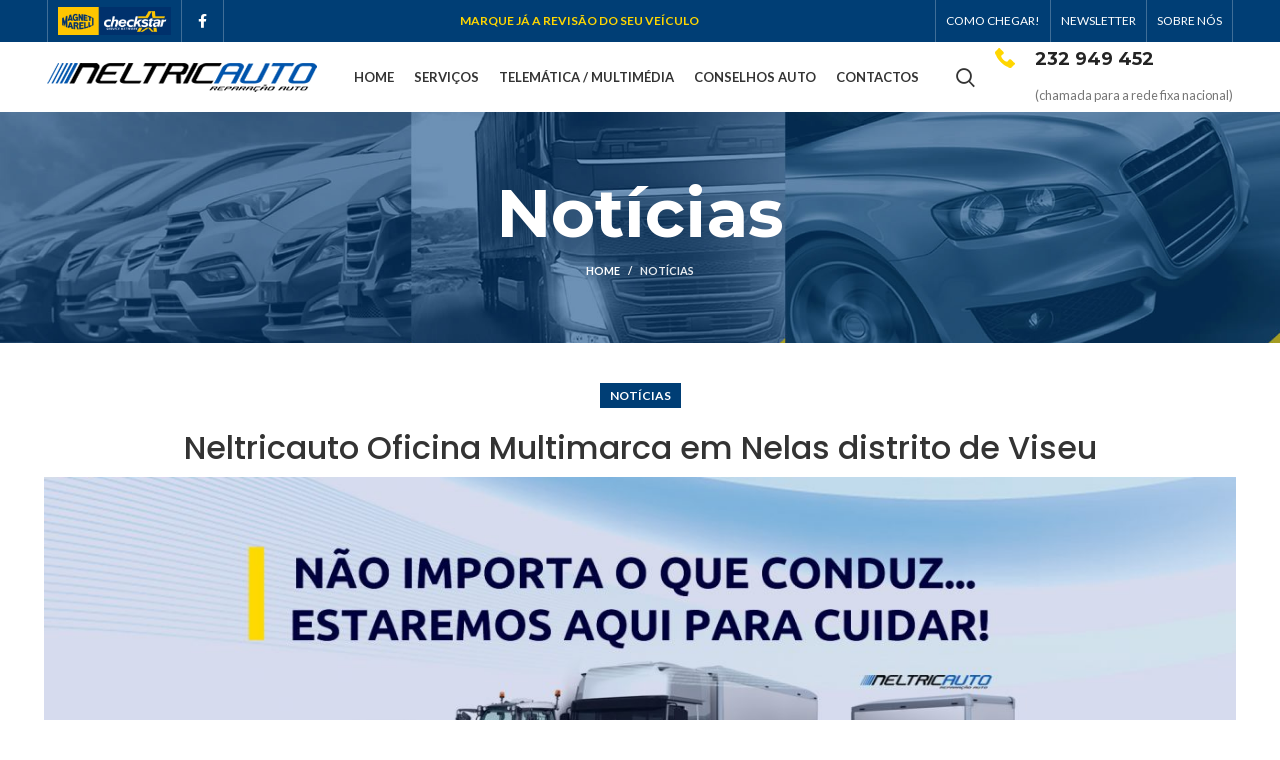

--- FILE ---
content_type: text/html; charset=UTF-8
request_url: https://neltricauto.pt/neltricauto-oficina-multimarca-em-nelas-distrito-de-viseu/
body_size: 18998
content:
<!DOCTYPE html>
<html lang="pt-PT">
<head>
	<meta charset="UTF-8">
	<link rel="profile" href="https://gmpg.org/xfn/11">
	<link rel="pingback" href="https://neltricauto.pt/xmlrpc.php">

			<script>window.MSInputMethodContext && document.documentMode && document.write('<script src="https://neltricauto.pt/wp-content/themes/woodmart/js/libs/ie11CustomProperties.min.js"><\/script>');</script>
		<meta name='robots' content='index, follow, max-image-preview:large, max-snippet:-1, max-video-preview:-1' />

	<!-- This site is optimized with the Yoast SEO plugin v20.1 - https://yoast.com/wordpress/plugins/seo/ -->
	<title>Neltricauto Oficina Multimarca em Nelas, Viseu</title>
	<meta name="description" content="Neltricauto Oficina Multimarca em Nelas distrito de Viseu. Eletricidade,Eletronica,Mecânica Ligeiros e Pesados. Reparação,Aferição Tacógrafos e Limitadores." />
	<link rel="canonical" href="https://neltricauto.pt/neltricauto-oficina-multimarca-em-nelas-distrito-de-viseu/" />
	<meta property="og:locale" content="pt_PT" />
	<meta property="og:type" content="article" />
	<meta property="og:title" content="Neltricauto Oficina Multimarca em Nelas, Viseu" />
	<meta property="og:description" content="Neltricauto Oficina Multimarca em Nelas distrito de Viseu. Eletricidade,Eletronica,Mecânica Ligeiros e Pesados. Reparação,Aferição Tacógrafos e Limitadores." />
	<meta property="og:url" content="https://neltricauto.pt/neltricauto-oficina-multimarca-em-nelas-distrito-de-viseu/" />
	<meta property="og:site_name" content="Neltricauto - Oficina Auto Nelas" />
	<meta property="article:publisher" content="https://www.facebook.com/neltricauto" />
	<meta property="article:published_time" content="2015-01-08T21:00:29+00:00" />
	<meta property="article:modified_time" content="2023-02-09T15:39:54+00:00" />
	<meta property="og:image" content="https://neltricauto.pt/wp-content/uploads/2023/01/banner-neltricauto-oficina-nelas-viseu-casa-site5.jpg" />
	<meta property="og:image:width" content="1919" />
	<meta property="og:image:height" content="725" />
	<meta property="og:image:type" content="image/jpeg" />
	<meta name="author" content="neltri2023rUi" />
	<script type="application/ld+json" class="yoast-schema-graph">{"@context":"https://schema.org","@graph":[{"@type":"Article","@id":"https://neltricauto.pt/neltricauto-oficina-multimarca-em-nelas-distrito-de-viseu/#article","isPartOf":{"@id":"https://neltricauto.pt/neltricauto-oficina-multimarca-em-nelas-distrito-de-viseu/"},"author":{"name":"neltri2023rUi","@id":"https://neltricauto.pt/#/schema/person/4a267476f88acadbb6533a8d1b2563f9"},"headline":"Neltricauto Oficina Multimarca em Nelas distrito de Viseu","datePublished":"2015-01-08T21:00:29+00:00","dateModified":"2023-02-09T15:39:54+00:00","mainEntityOfPage":{"@id":"https://neltricauto.pt/neltricauto-oficina-multimarca-em-nelas-distrito-de-viseu/"},"wordCount":383,"publisher":{"@id":"https://neltricauto.pt/#organization"},"image":{"@id":"https://neltricauto.pt/neltricauto-oficina-multimarca-em-nelas-distrito-de-viseu/#primaryimage"},"thumbnailUrl":"https://neltricauto.pt/wp-content/uploads/2023/01/banner-neltricauto-oficina-nelas-viseu-casa-site5.jpg","keywords":["eletricidade","ligeiros","Neltricauto","oficina","pesados"],"articleSection":["Notícias"],"inLanguage":"pt-PT"},{"@type":"WebPage","@id":"https://neltricauto.pt/neltricauto-oficina-multimarca-em-nelas-distrito-de-viseu/","url":"https://neltricauto.pt/neltricauto-oficina-multimarca-em-nelas-distrito-de-viseu/","name":"Neltricauto Oficina Multimarca em Nelas, Viseu","isPartOf":{"@id":"https://neltricauto.pt/#website"},"primaryImageOfPage":{"@id":"https://neltricauto.pt/neltricauto-oficina-multimarca-em-nelas-distrito-de-viseu/#primaryimage"},"image":{"@id":"https://neltricauto.pt/neltricauto-oficina-multimarca-em-nelas-distrito-de-viseu/#primaryimage"},"thumbnailUrl":"https://neltricauto.pt/wp-content/uploads/2023/01/banner-neltricauto-oficina-nelas-viseu-casa-site5.jpg","datePublished":"2015-01-08T21:00:29+00:00","dateModified":"2023-02-09T15:39:54+00:00","description":"Neltricauto Oficina Multimarca em Nelas distrito de Viseu. Eletricidade,Eletronica,Mecânica Ligeiros e Pesados. Reparação,Aferição Tacógrafos e Limitadores.","breadcrumb":{"@id":"https://neltricauto.pt/neltricauto-oficina-multimarca-em-nelas-distrito-de-viseu/#breadcrumb"},"inLanguage":"pt-PT","potentialAction":[{"@type":"ReadAction","target":["https://neltricauto.pt/neltricauto-oficina-multimarca-em-nelas-distrito-de-viseu/"]}]},{"@type":"ImageObject","inLanguage":"pt-PT","@id":"https://neltricauto.pt/neltricauto-oficina-multimarca-em-nelas-distrito-de-viseu/#primaryimage","url":"https://neltricauto.pt/wp-content/uploads/2023/01/banner-neltricauto-oficina-nelas-viseu-casa-site5.jpg","contentUrl":"https://neltricauto.pt/wp-content/uploads/2023/01/banner-neltricauto-oficina-nelas-viseu-casa-site5.jpg","width":1919,"height":725,"caption":"neltricauto-oficina-nelas-viseu-casa-site5"},{"@type":"BreadcrumbList","@id":"https://neltricauto.pt/neltricauto-oficina-multimarca-em-nelas-distrito-de-viseu/#breadcrumb","itemListElement":[{"@type":"ListItem","position":1,"name":"Início","item":"https://neltricauto.pt/"},{"@type":"ListItem","position":2,"name":"Notícias","item":"https://neltricauto.pt/noticias/"},{"@type":"ListItem","position":3,"name":"Neltricauto Oficina Multimarca em Nelas distrito de Viseu"}]},{"@type":"WebSite","@id":"https://neltricauto.pt/#website","url":"https://neltricauto.pt/","name":"Neltricauto - Oficina Auto Nelas","description":"Oficina ligeiros e pesados em Nelas","publisher":{"@id":"https://neltricauto.pt/#organization"},"potentialAction":[{"@type":"SearchAction","target":{"@type":"EntryPoint","urlTemplate":"https://neltricauto.pt/?s={search_term_string}"},"query-input":"required name=search_term_string"}],"inLanguage":"pt-PT"},{"@type":"Organization","@id":"https://neltricauto.pt/#organization","name":"Neltricauto - Oficina Auto Nelas","url":"https://neltricauto.pt/","logo":{"@type":"ImageObject","inLanguage":"pt-PT","@id":"https://neltricauto.pt/#/schema/logo/image/","url":"https://neltricauto.pt/wp-content/uploads/2023/01/banner-neltricauto-oficina-nelas-viseu-casa-site5.jpg","contentUrl":"https://neltricauto.pt/wp-content/uploads/2023/01/banner-neltricauto-oficina-nelas-viseu-casa-site5.jpg","width":1919,"height":725,"caption":"Neltricauto - Oficina Auto Nelas"},"image":{"@id":"https://neltricauto.pt/#/schema/logo/image/"},"sameAs":["https://www.facebook.com/neltricauto"]},{"@type":"Person","@id":"https://neltricauto.pt/#/schema/person/4a267476f88acadbb6533a8d1b2563f9","name":"neltri2023rUi","image":{"@type":"ImageObject","inLanguage":"pt-PT","@id":"https://neltricauto.pt/#/schema/person/image/","url":"https://secure.gravatar.com/avatar/1b6bf4cceb0e30b6bef1f9ffdcbe032d697ec4409bca035c576da4fee5b0595c?s=96&d=mm&r=g","contentUrl":"https://secure.gravatar.com/avatar/1b6bf4cceb0e30b6bef1f9ffdcbe032d697ec4409bca035c576da4fee5b0595c?s=96&d=mm&r=g","caption":"neltri2023rUi"},"url":"https://neltricauto.pt/author/neltri2023rui/"}]}</script>
	<!-- / Yoast SEO plugin. -->


<link rel='dns-prefetch' href='//fonts.googleapis.com' />
<link rel="alternate" type="application/rss+xml" title="Neltricauto - Oficina Auto Nelas &raquo; Feed" href="https://neltricauto.pt/feed/" />
<link rel="alternate" type="application/rss+xml" title="Neltricauto - Oficina Auto Nelas &raquo; Feed de comentários" href="https://neltricauto.pt/comments/feed/" />
<link rel="alternate" title="oEmbed (JSON)" type="application/json+oembed" href="https://neltricauto.pt/wp-json/oembed/1.0/embed?url=https%3A%2F%2Fneltricauto.pt%2Fneltricauto-oficina-multimarca-em-nelas-distrito-de-viseu%2F" />
<link rel="alternate" title="oEmbed (XML)" type="text/xml+oembed" href="https://neltricauto.pt/wp-json/oembed/1.0/embed?url=https%3A%2F%2Fneltricauto.pt%2Fneltricauto-oficina-multimarca-em-nelas-distrito-de-viseu%2F&#038;format=xml" />
<style id='wp-img-auto-sizes-contain-inline-css' type='text/css'>
img:is([sizes=auto i],[sizes^="auto," i]){contain-intrinsic-size:3000px 1500px}
/*# sourceURL=wp-img-auto-sizes-contain-inline-css */
</style>
<style id='wp-block-library-inline-css' type='text/css'>
:root{--wp-block-synced-color:#7a00df;--wp-block-synced-color--rgb:122,0,223;--wp-bound-block-color:var(--wp-block-synced-color);--wp-editor-canvas-background:#ddd;--wp-admin-theme-color:#007cba;--wp-admin-theme-color--rgb:0,124,186;--wp-admin-theme-color-darker-10:#006ba1;--wp-admin-theme-color-darker-10--rgb:0,107,160.5;--wp-admin-theme-color-darker-20:#005a87;--wp-admin-theme-color-darker-20--rgb:0,90,135;--wp-admin-border-width-focus:2px}@media (min-resolution:192dpi){:root{--wp-admin-border-width-focus:1.5px}}.wp-element-button{cursor:pointer}:root .has-very-light-gray-background-color{background-color:#eee}:root .has-very-dark-gray-background-color{background-color:#313131}:root .has-very-light-gray-color{color:#eee}:root .has-very-dark-gray-color{color:#313131}:root .has-vivid-green-cyan-to-vivid-cyan-blue-gradient-background{background:linear-gradient(135deg,#00d084,#0693e3)}:root .has-purple-crush-gradient-background{background:linear-gradient(135deg,#34e2e4,#4721fb 50%,#ab1dfe)}:root .has-hazy-dawn-gradient-background{background:linear-gradient(135deg,#faaca8,#dad0ec)}:root .has-subdued-olive-gradient-background{background:linear-gradient(135deg,#fafae1,#67a671)}:root .has-atomic-cream-gradient-background{background:linear-gradient(135deg,#fdd79a,#004a59)}:root .has-nightshade-gradient-background{background:linear-gradient(135deg,#330968,#31cdcf)}:root .has-midnight-gradient-background{background:linear-gradient(135deg,#020381,#2874fc)}:root{--wp--preset--font-size--normal:16px;--wp--preset--font-size--huge:42px}.has-regular-font-size{font-size:1em}.has-larger-font-size{font-size:2.625em}.has-normal-font-size{font-size:var(--wp--preset--font-size--normal)}.has-huge-font-size{font-size:var(--wp--preset--font-size--huge)}.has-text-align-center{text-align:center}.has-text-align-left{text-align:left}.has-text-align-right{text-align:right}.has-fit-text{white-space:nowrap!important}#end-resizable-editor-section{display:none}.aligncenter{clear:both}.items-justified-left{justify-content:flex-start}.items-justified-center{justify-content:center}.items-justified-right{justify-content:flex-end}.items-justified-space-between{justify-content:space-between}.screen-reader-text{border:0;clip-path:inset(50%);height:1px;margin:-1px;overflow:hidden;padding:0;position:absolute;width:1px;word-wrap:normal!important}.screen-reader-text:focus{background-color:#ddd;clip-path:none;color:#444;display:block;font-size:1em;height:auto;left:5px;line-height:normal;padding:15px 23px 14px;text-decoration:none;top:5px;width:auto;z-index:100000}html :where(.has-border-color){border-style:solid}html :where([style*=border-top-color]){border-top-style:solid}html :where([style*=border-right-color]){border-right-style:solid}html :where([style*=border-bottom-color]){border-bottom-style:solid}html :where([style*=border-left-color]){border-left-style:solid}html :where([style*=border-width]){border-style:solid}html :where([style*=border-top-width]){border-top-style:solid}html :where([style*=border-right-width]){border-right-style:solid}html :where([style*=border-bottom-width]){border-bottom-style:solid}html :where([style*=border-left-width]){border-left-style:solid}html :where(img[class*=wp-image-]){height:auto;max-width:100%}:where(figure){margin:0 0 1em}html :where(.is-position-sticky){--wp-admin--admin-bar--position-offset:var(--wp-admin--admin-bar--height,0px)}@media screen and (max-width:600px){html :where(.is-position-sticky){--wp-admin--admin-bar--position-offset:0px}}

/*# sourceURL=wp-block-library-inline-css */
</style><style id='global-styles-inline-css' type='text/css'>
:root{--wp--preset--aspect-ratio--square: 1;--wp--preset--aspect-ratio--4-3: 4/3;--wp--preset--aspect-ratio--3-4: 3/4;--wp--preset--aspect-ratio--3-2: 3/2;--wp--preset--aspect-ratio--2-3: 2/3;--wp--preset--aspect-ratio--16-9: 16/9;--wp--preset--aspect-ratio--9-16: 9/16;--wp--preset--color--black: #000000;--wp--preset--color--cyan-bluish-gray: #abb8c3;--wp--preset--color--white: #ffffff;--wp--preset--color--pale-pink: #f78da7;--wp--preset--color--vivid-red: #cf2e2e;--wp--preset--color--luminous-vivid-orange: #ff6900;--wp--preset--color--luminous-vivid-amber: #fcb900;--wp--preset--color--light-green-cyan: #7bdcb5;--wp--preset--color--vivid-green-cyan: #00d084;--wp--preset--color--pale-cyan-blue: #8ed1fc;--wp--preset--color--vivid-cyan-blue: #0693e3;--wp--preset--color--vivid-purple: #9b51e0;--wp--preset--gradient--vivid-cyan-blue-to-vivid-purple: linear-gradient(135deg,rgb(6,147,227) 0%,rgb(155,81,224) 100%);--wp--preset--gradient--light-green-cyan-to-vivid-green-cyan: linear-gradient(135deg,rgb(122,220,180) 0%,rgb(0,208,130) 100%);--wp--preset--gradient--luminous-vivid-amber-to-luminous-vivid-orange: linear-gradient(135deg,rgb(252,185,0) 0%,rgb(255,105,0) 100%);--wp--preset--gradient--luminous-vivid-orange-to-vivid-red: linear-gradient(135deg,rgb(255,105,0) 0%,rgb(207,46,46) 100%);--wp--preset--gradient--very-light-gray-to-cyan-bluish-gray: linear-gradient(135deg,rgb(238,238,238) 0%,rgb(169,184,195) 100%);--wp--preset--gradient--cool-to-warm-spectrum: linear-gradient(135deg,rgb(74,234,220) 0%,rgb(151,120,209) 20%,rgb(207,42,186) 40%,rgb(238,44,130) 60%,rgb(251,105,98) 80%,rgb(254,248,76) 100%);--wp--preset--gradient--blush-light-purple: linear-gradient(135deg,rgb(255,206,236) 0%,rgb(152,150,240) 100%);--wp--preset--gradient--blush-bordeaux: linear-gradient(135deg,rgb(254,205,165) 0%,rgb(254,45,45) 50%,rgb(107,0,62) 100%);--wp--preset--gradient--luminous-dusk: linear-gradient(135deg,rgb(255,203,112) 0%,rgb(199,81,192) 50%,rgb(65,88,208) 100%);--wp--preset--gradient--pale-ocean: linear-gradient(135deg,rgb(255,245,203) 0%,rgb(182,227,212) 50%,rgb(51,167,181) 100%);--wp--preset--gradient--electric-grass: linear-gradient(135deg,rgb(202,248,128) 0%,rgb(113,206,126) 100%);--wp--preset--gradient--midnight: linear-gradient(135deg,rgb(2,3,129) 0%,rgb(40,116,252) 100%);--wp--preset--font-size--small: 13px;--wp--preset--font-size--medium: 20px;--wp--preset--font-size--large: 36px;--wp--preset--font-size--x-large: 42px;--wp--preset--spacing--20: 0.44rem;--wp--preset--spacing--30: 0.67rem;--wp--preset--spacing--40: 1rem;--wp--preset--spacing--50: 1.5rem;--wp--preset--spacing--60: 2.25rem;--wp--preset--spacing--70: 3.38rem;--wp--preset--spacing--80: 5.06rem;--wp--preset--shadow--natural: 6px 6px 9px rgba(0, 0, 0, 0.2);--wp--preset--shadow--deep: 12px 12px 50px rgba(0, 0, 0, 0.4);--wp--preset--shadow--sharp: 6px 6px 0px rgba(0, 0, 0, 0.2);--wp--preset--shadow--outlined: 6px 6px 0px -3px rgb(255, 255, 255), 6px 6px rgb(0, 0, 0);--wp--preset--shadow--crisp: 6px 6px 0px rgb(0, 0, 0);}:where(.is-layout-flex){gap: 0.5em;}:where(.is-layout-grid){gap: 0.5em;}body .is-layout-flex{display: flex;}.is-layout-flex{flex-wrap: wrap;align-items: center;}.is-layout-flex > :is(*, div){margin: 0;}body .is-layout-grid{display: grid;}.is-layout-grid > :is(*, div){margin: 0;}:where(.wp-block-columns.is-layout-flex){gap: 2em;}:where(.wp-block-columns.is-layout-grid){gap: 2em;}:where(.wp-block-post-template.is-layout-flex){gap: 1.25em;}:where(.wp-block-post-template.is-layout-grid){gap: 1.25em;}.has-black-color{color: var(--wp--preset--color--black) !important;}.has-cyan-bluish-gray-color{color: var(--wp--preset--color--cyan-bluish-gray) !important;}.has-white-color{color: var(--wp--preset--color--white) !important;}.has-pale-pink-color{color: var(--wp--preset--color--pale-pink) !important;}.has-vivid-red-color{color: var(--wp--preset--color--vivid-red) !important;}.has-luminous-vivid-orange-color{color: var(--wp--preset--color--luminous-vivid-orange) !important;}.has-luminous-vivid-amber-color{color: var(--wp--preset--color--luminous-vivid-amber) !important;}.has-light-green-cyan-color{color: var(--wp--preset--color--light-green-cyan) !important;}.has-vivid-green-cyan-color{color: var(--wp--preset--color--vivid-green-cyan) !important;}.has-pale-cyan-blue-color{color: var(--wp--preset--color--pale-cyan-blue) !important;}.has-vivid-cyan-blue-color{color: var(--wp--preset--color--vivid-cyan-blue) !important;}.has-vivid-purple-color{color: var(--wp--preset--color--vivid-purple) !important;}.has-black-background-color{background-color: var(--wp--preset--color--black) !important;}.has-cyan-bluish-gray-background-color{background-color: var(--wp--preset--color--cyan-bluish-gray) !important;}.has-white-background-color{background-color: var(--wp--preset--color--white) !important;}.has-pale-pink-background-color{background-color: var(--wp--preset--color--pale-pink) !important;}.has-vivid-red-background-color{background-color: var(--wp--preset--color--vivid-red) !important;}.has-luminous-vivid-orange-background-color{background-color: var(--wp--preset--color--luminous-vivid-orange) !important;}.has-luminous-vivid-amber-background-color{background-color: var(--wp--preset--color--luminous-vivid-amber) !important;}.has-light-green-cyan-background-color{background-color: var(--wp--preset--color--light-green-cyan) !important;}.has-vivid-green-cyan-background-color{background-color: var(--wp--preset--color--vivid-green-cyan) !important;}.has-pale-cyan-blue-background-color{background-color: var(--wp--preset--color--pale-cyan-blue) !important;}.has-vivid-cyan-blue-background-color{background-color: var(--wp--preset--color--vivid-cyan-blue) !important;}.has-vivid-purple-background-color{background-color: var(--wp--preset--color--vivid-purple) !important;}.has-black-border-color{border-color: var(--wp--preset--color--black) !important;}.has-cyan-bluish-gray-border-color{border-color: var(--wp--preset--color--cyan-bluish-gray) !important;}.has-white-border-color{border-color: var(--wp--preset--color--white) !important;}.has-pale-pink-border-color{border-color: var(--wp--preset--color--pale-pink) !important;}.has-vivid-red-border-color{border-color: var(--wp--preset--color--vivid-red) !important;}.has-luminous-vivid-orange-border-color{border-color: var(--wp--preset--color--luminous-vivid-orange) !important;}.has-luminous-vivid-amber-border-color{border-color: var(--wp--preset--color--luminous-vivid-amber) !important;}.has-light-green-cyan-border-color{border-color: var(--wp--preset--color--light-green-cyan) !important;}.has-vivid-green-cyan-border-color{border-color: var(--wp--preset--color--vivid-green-cyan) !important;}.has-pale-cyan-blue-border-color{border-color: var(--wp--preset--color--pale-cyan-blue) !important;}.has-vivid-cyan-blue-border-color{border-color: var(--wp--preset--color--vivid-cyan-blue) !important;}.has-vivid-purple-border-color{border-color: var(--wp--preset--color--vivid-purple) !important;}.has-vivid-cyan-blue-to-vivid-purple-gradient-background{background: var(--wp--preset--gradient--vivid-cyan-blue-to-vivid-purple) !important;}.has-light-green-cyan-to-vivid-green-cyan-gradient-background{background: var(--wp--preset--gradient--light-green-cyan-to-vivid-green-cyan) !important;}.has-luminous-vivid-amber-to-luminous-vivid-orange-gradient-background{background: var(--wp--preset--gradient--luminous-vivid-amber-to-luminous-vivid-orange) !important;}.has-luminous-vivid-orange-to-vivid-red-gradient-background{background: var(--wp--preset--gradient--luminous-vivid-orange-to-vivid-red) !important;}.has-very-light-gray-to-cyan-bluish-gray-gradient-background{background: var(--wp--preset--gradient--very-light-gray-to-cyan-bluish-gray) !important;}.has-cool-to-warm-spectrum-gradient-background{background: var(--wp--preset--gradient--cool-to-warm-spectrum) !important;}.has-blush-light-purple-gradient-background{background: var(--wp--preset--gradient--blush-light-purple) !important;}.has-blush-bordeaux-gradient-background{background: var(--wp--preset--gradient--blush-bordeaux) !important;}.has-luminous-dusk-gradient-background{background: var(--wp--preset--gradient--luminous-dusk) !important;}.has-pale-ocean-gradient-background{background: var(--wp--preset--gradient--pale-ocean) !important;}.has-electric-grass-gradient-background{background: var(--wp--preset--gradient--electric-grass) !important;}.has-midnight-gradient-background{background: var(--wp--preset--gradient--midnight) !important;}.has-small-font-size{font-size: var(--wp--preset--font-size--small) !important;}.has-medium-font-size{font-size: var(--wp--preset--font-size--medium) !important;}.has-large-font-size{font-size: var(--wp--preset--font-size--large) !important;}.has-x-large-font-size{font-size: var(--wp--preset--font-size--x-large) !important;}
/*# sourceURL=global-styles-inline-css */
</style>

<style id='classic-theme-styles-inline-css' type='text/css'>
/*! This file is auto-generated */
.wp-block-button__link{color:#fff;background-color:#32373c;border-radius:9999px;box-shadow:none;text-decoration:none;padding:calc(.667em + 2px) calc(1.333em + 2px);font-size:1.125em}.wp-block-file__button{background:#32373c;color:#fff;text-decoration:none}
/*# sourceURL=/wp-includes/css/classic-themes.min.css */
</style>
<link rel='stylesheet' id='js_composer_front-css' href='https://neltricauto.pt/wp-content/uploads/2023/02/js_composer-1677149911.css?ver=6.5.4' type='text/css' media='all' />
<link rel='stylesheet' id='bootstrap-css' href='https://neltricauto.pt/wp-content/themes/woodmart/css/bootstrap-light.min.css?ver=6.5.4' type='text/css' media='all' />
<link rel='stylesheet' id='woodmart-style-css' href='https://neltricauto.pt/wp-content/themes/woodmart/css/parts/base.min.css?ver=6.5.4' type='text/css' media='all' />
<link rel='stylesheet' id='wd-widget-recent-post-comments-css' href='https://neltricauto.pt/wp-content/themes/woodmart/css/parts/widget-recent-post-comments.min.css?ver=6.5.4' type='text/css' media='all' />
<link rel='stylesheet' id='wd-widget-wd-recent-posts-css' href='https://neltricauto.pt/wp-content/themes/woodmart/css/parts/widget-wd-recent-posts.min.css?ver=6.5.4' type='text/css' media='all' />
<link rel='stylesheet' id='wd-widget-nav-css' href='https://neltricauto.pt/wp-content/themes/woodmart/css/parts/widget-nav.min.css?ver=6.5.4' type='text/css' media='all' />
<link rel='stylesheet' id='wd-widget-wd-layered-nav-css' href='https://neltricauto.pt/wp-content/themes/woodmart/css/parts/woo-widget-wd-layered-nav.min.css?ver=6.5.4' type='text/css' media='all' />
<link rel='stylesheet' id='wd-widget-layered-nav-stock-status-css' href='https://neltricauto.pt/wp-content/themes/woodmart/css/parts/woo-widget-layered-nav-stock-status.min.css?ver=6.5.4' type='text/css' media='all' />
<link rel='stylesheet' id='wd-widget-slider-price-filter-css' href='https://neltricauto.pt/wp-content/themes/woodmart/css/parts/woo-widget-slider-price-filter.min.css?ver=6.5.4' type='text/css' media='all' />
<link rel='stylesheet' id='wd-blog-single-base-css' href='https://neltricauto.pt/wp-content/themes/woodmart/css/parts/blog-single-base.min.css?ver=6.5.4' type='text/css' media='all' />
<link rel='stylesheet' id='wd-blog-base-css' href='https://neltricauto.pt/wp-content/themes/woodmart/css/parts/blog-base.min.css?ver=6.5.4' type='text/css' media='all' />
<link rel='stylesheet' id='wd-wp-gutenberg-css' href='https://neltricauto.pt/wp-content/themes/woodmart/css/parts/wp-gutenberg.min.css?ver=6.5.4' type='text/css' media='all' />
<link rel='stylesheet' id='wd-wpcf7-css' href='https://neltricauto.pt/wp-content/themes/woodmart/css/parts/int-wpcf7.min.css?ver=6.5.4' type='text/css' media='all' />
<link rel='stylesheet' id='wd-base-deprecated-css' href='https://neltricauto.pt/wp-content/themes/woodmart/css/parts/base-deprecated.min.css?ver=6.5.4' type='text/css' media='all' />
<link rel='stylesheet' id='wd-wpbakery-base-css' href='https://neltricauto.pt/wp-content/themes/woodmart/css/parts/int-wpb-base.min.css?ver=6.5.4' type='text/css' media='all' />
<link rel='stylesheet' id='wd-wpbakery-base-deprecated-css' href='https://neltricauto.pt/wp-content/themes/woodmart/css/parts/int-wpb-base-deprecated.min.css?ver=6.5.4' type='text/css' media='all' />
<link rel='stylesheet' id='wd-opt-disable-owl-css' href='https://neltricauto.pt/wp-content/themes/woodmart/css/parts/opt-disable-owl.min.css?ver=6.5.4' type='text/css' media='all' />
<link rel='stylesheet' id='wd-header-base-css' href='https://neltricauto.pt/wp-content/themes/woodmart/css/parts/header-base.min.css?ver=6.5.4' type='text/css' media='all' />
<link rel='stylesheet' id='wd-mod-tools-css' href='https://neltricauto.pt/wp-content/themes/woodmart/css/parts/mod-tools.min.css?ver=6.5.4' type='text/css' media='all' />
<link rel='stylesheet' id='wd-header-elements-base-css' href='https://neltricauto.pt/wp-content/themes/woodmart/css/parts/header-el-base.min.css?ver=6.5.4' type='text/css' media='all' />
<link rel='stylesheet' id='wd-social-icons-css' href='https://neltricauto.pt/wp-content/themes/woodmart/css/parts/el-social-icons.min.css?ver=6.5.4' type='text/css' media='all' />
<link rel='stylesheet' id='wd-header-search-css' href='https://neltricauto.pt/wp-content/themes/woodmart/css/parts/header-el-search.min.css?ver=6.5.4' type='text/css' media='all' />
<link rel='stylesheet' id='wd-info-box-css' href='https://neltricauto.pt/wp-content/themes/woodmart/css/parts/el-info-box.min.css?ver=6.5.4' type='text/css' media='all' />
<link rel='stylesheet' id='wd-page-title-css' href='https://neltricauto.pt/wp-content/themes/woodmart/css/parts/page-title.min.css?ver=6.5.4' type='text/css' media='all' />
<link rel='stylesheet' id='wd-page-navigation-css' href='https://neltricauto.pt/wp-content/themes/woodmart/css/parts/mod-page-navigation.min.css?ver=6.5.4' type='text/css' media='all' />
<link rel='stylesheet' id='wd-blog-loop-base-old-css' href='https://neltricauto.pt/wp-content/themes/woodmart/css/parts/blog-loop-base-old.min.css?ver=6.5.4' type='text/css' media='all' />
<link rel='stylesheet' id='wd-blog-loop-design-masonry-css' href='https://neltricauto.pt/wp-content/themes/woodmart/css/parts/blog-loop-design-masonry.min.css?ver=6.5.4' type='text/css' media='all' />
<link rel='stylesheet' id='wd-owl-carousel-css' href='https://neltricauto.pt/wp-content/themes/woodmart/css/parts/lib-owl-carousel.min.css?ver=6.5.4' type='text/css' media='all' />
<link rel='stylesheet' id='wd-footer-base-css' href='https://neltricauto.pt/wp-content/themes/woodmart/css/parts/footer-base.min.css?ver=6.5.4' type='text/css' media='all' />
<link rel='stylesheet' id='wd-text-block-css' href='https://neltricauto.pt/wp-content/themes/woodmart/css/parts/el-text-block.min.css?ver=6.5.4' type='text/css' media='all' />
<link rel='stylesheet' id='wd-list-css' href='https://neltricauto.pt/wp-content/themes/woodmart/css/parts/el-list.min.css?ver=6.5.4' type='text/css' media='all' />
<link rel='stylesheet' id='wd-scroll-top-css' href='https://neltricauto.pt/wp-content/themes/woodmart/css/parts/opt-scrolltotop.min.css?ver=6.5.4' type='text/css' media='all' />
<link rel='stylesheet' id='wd-header-search-fullscreen-css' href='https://neltricauto.pt/wp-content/themes/woodmart/css/parts/header-el-search-fullscreen-general.min.css?ver=6.5.4' type='text/css' media='all' />
<link rel='stylesheet' id='wd-header-search-fullscreen-1-css' href='https://neltricauto.pt/wp-content/themes/woodmart/css/parts/header-el-search-fullscreen-1.min.css?ver=6.5.4' type='text/css' media='all' />
<link rel='stylesheet' id='wd-bottom-toolbar-css' href='https://neltricauto.pt/wp-content/themes/woodmart/css/parts/opt-bottom-toolbar.min.css?ver=6.5.4' type='text/css' media='all' />
<link rel='stylesheet' id='xts-style-theme_settings_default-css' href='https://neltricauto.pt/wp-content/uploads/2023/02/xts-theme_settings_default-1677151067.css?ver=6.5.4' type='text/css' media='all' />
<link rel='stylesheet' id='xts-google-fonts-css' href='https://fonts.googleapis.com/css?family=Lato%3A400%2C700%7CMontserrat%3A400%2C600%2C700%7CPoppins%3A400%2C600%2C500&#038;display=swap&#038;ver=6.5.4' type='text/css' media='all' />
<script type="text/javascript" src="https://neltricauto.pt/wp-includes/js/jquery/jquery.min.js?ver=3.7.1" id="jquery-core-js"></script>
<script type="text/javascript" src="https://neltricauto.pt/wp-content/themes/woodmart/js/libs/device.min.js?ver=6.5.4" id="wd-device-library-js"></script>
<link rel="https://api.w.org/" href="https://neltricauto.pt/wp-json/" /><link rel="alternate" title="JSON" type="application/json" href="https://neltricauto.pt/wp-json/wp/v2/posts/7275" /><link rel="EditURI" type="application/rsd+xml" title="RSD" href="https://neltricauto.pt/xmlrpc.php?rsd" />
<link rel='shortlink' href='https://neltricauto.pt/?p=7275' />
					<meta name="viewport" content="width=device-width, initial-scale=1.0, maximum-scale=1.0, user-scalable=no">
									<style type="text/css">.recentcomments a{display:inline !important;padding:0 !important;margin:0 !important;}</style><meta name="generator" content="Powered by WPBakery Page Builder - drag and drop page builder for WordPress."/>
<link rel="icon" href="https://neltricauto.pt/wp-content/uploads/2022/08/cropped-favicon-32x32.png" sizes="32x32" />
<link rel="icon" href="https://neltricauto.pt/wp-content/uploads/2022/08/cropped-favicon-192x192.png" sizes="192x192" />
<link rel="apple-touch-icon" href="https://neltricauto.pt/wp-content/uploads/2022/08/cropped-favicon-180x180.png" />
<meta name="msapplication-TileImage" content="https://neltricauto.pt/wp-content/uploads/2022/08/cropped-favicon-270x270.png" />
<style>
		
		</style><noscript><style> .wpb_animate_when_almost_visible { opacity: 1; }</style></noscript>			<style id="wd-style-header_114475-css" data-type="wd-style-header_114475">
				.whb-top-bar .wd-dropdown {
	margin-top: 1px;
}

.whb-top-bar .wd-dropdown:after {
	height: 11px;
}

.whb-sticked .whb-general-header .wd-dropdown {
	margin-top: 10px;
}

.whb-sticked .whb-general-header .wd-dropdown:after {
	height: 20px;
}

.whb-header-bottom .wd-dropdown {
	margin-top: -20px;
}

.whb-header-bottom .wd-dropdown:after {
	height: -10px;
}


.whb-header .whb-header-bottom .wd-header-cats {
	margin-top: -0px;
	margin-bottom: -0px;
	height: calc(100% + 0px);
}


@media (min-width: 1025px) {
		.whb-top-bar-inner {
		height: 42px;
		max-height: 42px;
	}

		.whb-sticked .whb-top-bar-inner {
		height: 42px;
		max-height: 42px;
	}
		
		.whb-general-header-inner {
		height: 70px;
		max-height: 70px;
	}

		.whb-sticked .whb-general-header-inner {
		height: 60px;
		max-height: 60px;
	}
		
		.whb-header-bottom-inner {
		height: 0px;
		max-height: 0px;
	}

		.whb-sticked .whb-header-bottom-inner {
		height: 52px;
		max-height: 52px;
	}
		
	
	}

@media (max-width: 1024px) {
		.whb-top-bar-inner {
		height: 38px;
		max-height: 38px;
	}
	
		.whb-general-header-inner {
		height: 60px;
		max-height: 60px;
	}
	
		.whb-header-bottom-inner {
		height: 0px;
		max-height: 0px;
	}
	
	
	}
		
.whb-top-bar {
	background-color: rgba(0, 62, 117, 1);
}

.whb-general-header {
	border-bottom-width: 0px;border-bottom-style: solid;
}

.whb-header-bottom {
	border-bottom-width: 0px;border-bottom-style: solid;
}
			</style>
			<link rel='stylesheet' id='vc_font_awesome_5_shims-css' href='https://neltricauto.pt/wp-content/plugins/js_composer/assets/lib/bower/font-awesome/css/v4-shims.min.css?ver=6.10.0' type='text/css' media='all' />
<link rel='stylesheet' id='vc_font_awesome_5-css' href='https://neltricauto.pt/wp-content/plugins/js_composer/assets/lib/bower/font-awesome/css/all.min.css?ver=6.10.0' type='text/css' media='all' />
<style id='woodmart-inline-css-inline-css' type='text/css'>
#wd-6384e7464c965 .list-icon {color: #333333;}
/*# sourceURL=woodmart-inline-css-inline-css */
</style>
</head>

<body class="wp-singular post-template-default single single-post postid-7275 single-format-standard wp-theme-woodmart wrapper-full-width  catalog-mode-on categories-accordion-on woodmart-ajax-shop-on offcanvas-sidebar-mobile offcanvas-sidebar-tablet sticky-toolbar-on wpb-js-composer js-comp-ver-6.10.0 vc_responsive">
			<script type="text/javascript" id="wd-flicker-fix">// Flicker fix.</script>	
	
	<div class="website-wrapper">
									<header class="whb-header whb-full-width whb-sticky-shadow whb-scroll-stick whb-sticky-real">
					<div class="whb-main-header">
	
<div class="whb-row whb-top-bar whb-not-sticky-row whb-with-bg whb-without-border whb-color-light whb-flex-flex-middle">
	<div class="container">
		<div class="whb-flex-row whb-top-bar-inner">
			<div class="whb-column whb-col-left whb-visible-lg">
	<div class="wd-header-divider wd-full-height "></div><div class="wd-header-html"><style data-type="vc_shortcodes-custom-css">.vc_custom_1663675341473{margin: 0px !important;padding: 0px !important;}.vc_custom_1663675332994{margin: 0px !important;padding: 0px !important;}.vc_custom_1663675324355{margin: 0px !important;padding: 0px !important;}</style><div class="vc_row wpb_row vc_row-fluid vc_custom_1663675341473 wd-rs-6329abc6c7efa"><div class="wpb_column vc_column_container vc_col-sm-12 wd-rs-6329abbe08582"><div class="vc_column-inner vc_custom_1663675332994"><div class="wpb_wrapper">
	<div  class="wpb_single_image wpb_content_element vc_align_left vc_custom_1663675324355">
		
		<figure class="wpb_wrapper vc_figure">
			<div class="vc_single_image-wrapper   vc_box_border_grey"><img width="113" height="28" src="https://neltricauto.pt/wp-content/uploads/2022/09/logo-magneti-marelli2.png" class="vc_single_image-img attachment-full" alt="" title="logo-magneti-marelli2" decoding="async" /></div>
		</figure>
	</div>
</div></div></div></div></div>
<div class="wd-header-divider wd-full-height "></div>
			<div class="wd-social-icons  icons-design-default icons-size- color-scheme-light social-follow social-form-circle text-center">

				
									<a rel="noopener noreferrer nofollow" href="https://www.facebook.com/neltricauto" target="_blank" class=" wd-social-icon social-facebook" aria-label="Facebook social link">
						<span class="wd-icon"></span>
											</a>
				
				
				
				
				
				
				
				
				
				
				
				
				
				
				
				
				
								
								
				
								
				
			</div>

		<div class="wd-header-divider wd-full-height "></div></div>
<div class="whb-column whb-col-center whb-visible-lg">
	
<div class="wd-header-text set-cont-mb-s reset-last-child "><p style="text-align: center;"><a href="https://neltricauto.pt/2022/contacto#marcacaoonline"><span style="color: #ffd600;"><strong>MARQUE JÁ A REVISÃO DO SEU VEÍCULO</strong></span></a></p></div>
</div>
<div class="whb-column whb-col-right whb-visible-lg">
	<div class="wd-header-divider wd-full-height "></div>
<div class="wd-header-nav wd-header-secondary-nav text-right wd-full-height" role="navigation" aria-label="Secondary navigation">
	<ul id="menu-top-bar-right" class="menu wd-nav wd-nav-secondary wd-style-bordered wd-gap-s"><li id="menu-item-7507" class="menu-item menu-item-type-post_type menu-item-object-page menu-item-7507 item-level-0 menu-simple-dropdown wd-event-hover" ><a href="https://neltricauto.pt/contacto/" class="woodmart-nav-link"><span class="nav-link-text">Como chegar!</span></a></li>
<li id="menu-item-7515" class="menu-item menu-item-type-post_type menu-item-object-page menu-item-7515 item-level-0 menu-simple-dropdown wd-event-hover" ><a href="https://neltricauto.pt/subscrever-newsletter/" class="woodmart-nav-link"><span class="nav-link-text">Newsletter</span></a></li>
</ul></div><!--END MAIN-NAV-->
<div class="wd-header-divider wd-full-height "></div>
<div class="wd-header-nav wd-header-secondary-nav text-left" role="navigation" aria-label="Secondary navigation">
	<ul id="menu-top-bar-left" class="menu wd-nav wd-nav-secondary wd-style-default wd-gap-s"><li id="menu-item-7491" class="menu-item menu-item-type-post_type menu-item-object-page menu-item-7491 item-level-0 menu-simple-dropdown wd-event-hover" ><a href="https://neltricauto.pt/sobre-a-neltricauto/" class="woodmart-nav-link"><span class="nav-link-text">Sobre nós</span></a></li>
</ul></div><!--END MAIN-NAV-->
<div class="wd-header-divider wd-full-height "></div></div>
<div class="whb-column whb-col-mobile whb-hidden-lg">
	<div id="wd-697c0084b0f30" class="  wd-button-wrapper text-left"><a href="https://www.google.pt/maps/place/Neltricauto+-+Repara%C3%A7%C3%B5es+Electricas+E+Electronicas+Auto,+Lda/@40.5491098,-7.8438051,17z/data=!3m1!4b1!4m5!3m4!1s0xd23320655791933:0x7b1bf5954e8b0c91!8m2!3d40.5490138!4d-7.8414882?hl=pt-PT" title="" target="_blank" class="btn btn-color-alt btn-style-default btn-style-rectangle btn-size-extra-small">COMO CHEGAR!</a></div><div class="whb-space-element " style="width:15px;"></div><div class="wd-header-divider whb-divider-default "></div><div id="wd-697c0084b0fd7" class="  wd-button-wrapper text-left"><a href="TEL:232949452" title="" class="btn btn-color-white btn-style-link btn-style-rectangle btn-size-large btn-icon-pos-left">232 949 452*<span class="wd-btn-icon"><span class="wd-icon fas fa-phone-volume"></span></span></a></div><div class="whb-space-element " style="width:15px;"></div>
<div class="wd-header-text set-cont-mb-s reset-last-child "><small>(chamada para a rede fixa nacional)</small></div>
</div>
		</div>
	</div>
</div>

<div class="whb-row whb-general-header whb-sticky-row whb-without-bg whb-without-border whb-color-dark whb-flex-flex-middle">
	<div class="container">
		<div class="whb-flex-row whb-general-header-inner">
			<div class="whb-column whb-col-left whb-visible-lg">
	<div class="site-logo">
	<a href="https://neltricauto.pt/" class="wd-logo wd-main-logo" rel="home">
		<img width="270" height="29" src="https://neltricauto.pt/wp-content/uploads/2022/11/neltricauto-logo-azul3.png" class="attachment-full size-full" alt="" style="max-width:271px;" decoding="async" srcset="https://neltricauto.pt/wp-content/uploads/2022/11/neltricauto-logo-azul3.png 270w, https://neltricauto.pt/wp-content/uploads/2022/11/neltricauto-logo-azul3-150x16.png 150w" sizes="(max-width: 270px) 100vw, 270px" />	</a>
	</div>
</div>
<div class="whb-column whb-col-center whb-visible-lg">
	<div class="wd-header-nav wd-header-main-nav text-center wd-design-1" role="navigation" aria-label="Main navigation">
	<ul id="menu-main-menu" class="menu wd-nav wd-nav-main wd-style-default wd-gap-s"><li id="menu-item-7477" class="menu-item menu-item-type-post_type menu-item-object-page menu-item-home menu-item-7477 item-level-0 menu-simple-dropdown wd-event-hover" ><a href="https://neltricauto.pt/" class="woodmart-nav-link"><span class="nav-link-text">Home</span></a></li>
<li id="menu-item-7479" class="menu-item menu-item-type-post_type menu-item-object-page menu-item-7479 item-level-0 menu-simple-dropdown wd-event-hover" ><a href="https://neltricauto.pt/servicos-da-neltricauto/" class="woodmart-nav-link"><span class="nav-link-text">Serviços</span></a></li>
<li id="menu-item-7545" class="menu-item menu-item-type-post_type menu-item-object-page menu-item-7545 item-level-0 menu-simple-dropdown wd-event-hover" ><a href="https://neltricauto.pt/telematica/" class="woodmart-nav-link"><span class="nav-link-text">Telemática / Multimédia</span></a></li>
<li id="menu-item-7486" class="menu-item menu-item-type-post_type menu-item-object-page current_page_parent menu-item-7486 item-level-0 menu-simple-dropdown wd-event-hover" ><a href="https://neltricauto.pt/noticias/" class="woodmart-nav-link"><span class="nav-link-text">Conselhos auto</span></a></li>
<li id="menu-item-7487" class="menu-item menu-item-type-post_type menu-item-object-page menu-item-7487 item-level-0 menu-simple-dropdown wd-event-hover" ><a href="https://neltricauto.pt/contacto/" class="woodmart-nav-link"><span class="nav-link-text">Contactos</span></a></li>
</ul></div><!--END MAIN-NAV-->
</div>
<div class="whb-column whb-col-right whb-visible-lg">
	<div class="wd-header-search wd-tools-element wd-design-1 wd-display-full-screen" title="Search">
	<a href="javascript:void(0);" aria-label="Search">
		<span class="wd-tools-icon">
					</span>
	</a>
	</div>
			<div class="info-box-wrapper  whb-z53skwk3act2b9r85uhd">
				<div id="wd-697c0084b1eb8" class=" cursor-pointer wd-info-box text-left box-icon-align-left box-style-base color-scheme-dark wd-bg- "  onclick="window.location.href=&quot;tel:232949452&quot;"  >
											<div class="box-icon-wrapper  box-with-icon box-icon-simple">
							<div class="info-box-icon">

							
																	<img width="20" height="20" src="https://neltricauto.pt/wp-content/uploads/2022/08/phone-call-20.png" class="info-icon image-1 attachment-thumbnail" alt="" title="phone-call-20" decoding="async" />															
							</div>
						</div>
										<div class="info-box-content">
						<p class="info-box-title title wd-font-weight- box-title-style-default wd-fontsize-m">232 949 452</p>						<div class="info-box-inner set-cont-mb-s reset-last-child">
							<p><small>(chamada para a rede fixa nacional)</small></p>
						</div>

											</div>

									</div>
			</div>
		</div>
<div class="whb-column whb-mobile-left whb-hidden-lg">
	<div class="wd-tools-element wd-header-mobile-nav wd-style-text wd-design-1">
	<a href="#" rel="nofollow">
		<span class="wd-tools-icon">
					</span>
	
		<span class="wd-tools-text">Menu</span>
	</a>
</div><!--END wd-header-mobile-nav--></div>
<div class="whb-column whb-mobile-center whb-hidden-lg">
	<div class="site-logo">
	<a href="https://neltricauto.pt/" class="wd-logo wd-main-logo" rel="home">
		<img width="270" height="29" src="https://neltricauto.pt/wp-content/uploads/2022/09/neltricauto-logo-azul2.png" class="attachment-full size-full" alt="" style="max-width:200px;" decoding="async" srcset="https://neltricauto.pt/wp-content/uploads/2022/09/neltricauto-logo-azul2.png 270w, https://neltricauto.pt/wp-content/uploads/2022/09/neltricauto-logo-azul2-150x16.png 150w" sizes="(max-width: 270px) 100vw, 270px" />	</a>
	</div>
</div>
<div class="whb-column whb-mobile-right whb-hidden-lg">
	<div class="wd-header-html"><style data-type="vc_shortcodes-custom-css">.vc_custom_1663676931876{margin-top: 80px !important;}</style><div class="vc_row wpb_row vc_row-fluid vc_custom_1663676931876 wd-rs-6329b1fea71fb"><div class="wpb_column vc_column_container vc_col-sm-12"><div class="vc_column-inner"><div class="wpb_wrapper">
	<div  class="wpb_single_image wpb_content_element vc_align_left">
		
		<figure class="wpb_wrapper vc_figure">
			<div class="vc_single_image-wrapper   vc_box_border_grey"><img width="128" height="118" src="https://neltricauto.pt/wp-content/uploads/2022/09/1554997755904.png" class="vc_single_image-img attachment-full" alt="" title="1554997755904" decoding="async" /></div>
		</figure>
	</div>
</div></div></div></div></div>
</div>
		</div>
	</div>
</div>
</div>
				</header>
			
								<div class="main-page-wrapper">
		
						<div class="page-title  page-title-default title-size-default title-design-centered color-scheme-light title-blog" style="">
					<div class="container">
													<h3 class="entry-title title">Notícias</h3>
						
						
													<div class="breadcrumbs"><a href="https://neltricauto.pt/" rel="v:url" property="v:title">Home</a> &raquo; <span><a rel="v:url" href="https://neltricauto.pt/category/noticias/">Notícias</a></span> &raquo; </div><!-- .breadcrumbs -->											</div>
				</div>
			
		<!-- MAIN CONTENT AREA -->
				<div class="container">
			<div class="row content-layout-wrapper align-items-start">
				


<div class="site-content col-lg-12 col-12 col-md-12" role="main">

				
				
<article id="post-7275" class="post-single-page post-7275 post type-post status-publish format-standard has-post-thumbnail hentry category-noticias tag-eletricidade tag-ligeiros tag-neltricauto tag-oficina tag-pesados">
	<div class="article-inner">
									<div class="meta-post-categories wd-post-cat wd-style-with-bg"><a href="https://neltricauto.pt/category/noticias/" rel="category tag">Notícias</a></div>
			
							<h1 class="wd-entities-title title post-title">Neltricauto Oficina Multimarca em Nelas distrito de Viseu</h1>
			
							<div class="entry-meta wd-entry-meta">
								<ul class="entry-meta-list">
									<li class="modified-date">
								<time class="updated" datetime="2023-02-09T15:39:54+00:00">
			9 de Fevereiro, 2023		</time>
							</li>

					
											<li class="meta-author">
									<span>
							Posted by					</span>

					<img alt='author-avatar' src='https://secure.gravatar.com/avatar/1b6bf4cceb0e30b6bef1f9ffdcbe032d697ec4409bca035c576da4fee5b0595c?s=32&#038;d=mm&#038;r=g' srcset='https://secure.gravatar.com/avatar/1b6bf4cceb0e30b6bef1f9ffdcbe032d697ec4409bca035c576da4fee5b0595c?s=64&#038;d=mm&#038;r=g 2x' class='avatar avatar-32 photo' height='32' width='32' decoding='async'/>		
		<a href="https://neltricauto.pt/author/neltri2023rui/" rel="author">
			<span class="vcard author author_name">
				<span class="fn">neltri2023rUi</span>
			</span>
		</a>
								</li>
					
					
												</ul>
						</div><!-- .entry-meta -->
								<header class="entry-header">
									
					<figure id="carousel-773" class="entry-thumbnail" data-owl-carousel data-hide_pagination_control="yes" data-desktop="1" data-tablet="1" data-tablet_landscape="1" data-mobile="1">
													<img width="1919" height="725" src="https://neltricauto.pt/wp-content/uploads/2023/01/banner-neltricauto-oficina-nelas-viseu-casa-site5.jpg" class="attachment-post-thumbnail size-post-thumbnail wp-post-image" alt="neltricauto-oficina-nelas-viseu-casa-site5" decoding="async" fetchpriority="high" srcset="https://neltricauto.pt/wp-content/uploads/2023/01/banner-neltricauto-oficina-nelas-viseu-casa-site5.jpg 1919w, https://neltricauto.pt/wp-content/uploads/2023/01/banner-neltricauto-oficina-nelas-viseu-casa-site5-400x151.jpg 400w, https://neltricauto.pt/wp-content/uploads/2023/01/banner-neltricauto-oficina-nelas-viseu-casa-site5-1300x491.jpg 1300w, https://neltricauto.pt/wp-content/uploads/2023/01/banner-neltricauto-oficina-nelas-viseu-casa-site5-768x290.jpg 768w, https://neltricauto.pt/wp-content/uploads/2023/01/banner-neltricauto-oficina-nelas-viseu-casa-site5-1536x580.jpg 1536w, https://neltricauto.pt/wp-content/uploads/2023/01/banner-neltricauto-oficina-nelas-viseu-casa-site5-860x325.jpg 860w, https://neltricauto.pt/wp-content/uploads/2023/01/banner-neltricauto-oficina-nelas-viseu-casa-site5-430x162.jpg 430w, https://neltricauto.pt/wp-content/uploads/2023/01/banner-neltricauto-oficina-nelas-viseu-casa-site5-700x264.jpg 700w, https://neltricauto.pt/wp-content/uploads/2023/01/banner-neltricauto-oficina-nelas-viseu-casa-site5-150x57.jpg 150w" sizes="(max-width: 1919px) 100vw, 1919px" />						
					</figure>
				
												<div class="post-date wd-post-date wd-style-with-bg" onclick="">
				<span class="post-date-day">
					08				</span>
				<span class="post-date-month">
					Jan				</span>
			</div>
						
			</header><!-- .entry-header -->

		<div class="article-body-container">
			
							<div class="entry-content wd-entry-content">
					<h2>Neltricauto Oficina Multimarca em Nelas distrito de Viseu</h2>
<p>Na Neltricauto Oficina Multimarca, acreditamos que a inovação permanente é essencial para tornar os nossos produtos e serviços, nos melhores do mercado, contribuindo assim para o sucesso dos clientes que os utilizam.</p>
<p>Sendo a Neltricauto Oficina Multimarca em Nelas distrito de Viseu, uma empresa instalada no mercado à quase quatro décadas, reconhecemos a importância da proximidade com o cliente e acreditamos que é necessária uma constante atualização tanto a nível de produtos, de serviços bem como a nível de imagem.<br />
Por todos estes motivos, a empresa apresenta agora uma imagem completamente renovada, mantendo o rigor, a qualidade e os valores pelos quais sempre foi reconhecida pelos seus clientes, fornecedores e colaboradores.</p>
<p>Com o intuito de disponibilizar o máximo de informação a todos os seus parceiros, clientes, fornecedores e potenciais clientes , a Neltricauto desenvolveu um novo website que apresenta entre outras funcionalidades:<br />
&#8211; Interação on-line com o cliente;<br />
&#8211; Visualização de todos os nossos serviços e produtos.<br />
&#8211; Visualizar o site nos tablets e smartphones;</p>
<p>Em suma, um passo em direção ao futuro, com uma marca que acompanha a evolução dos tempos.</p>
<p>A <strong>Neltricauto Oficina Multimarca</strong> é uma empresa com mais de quatro décadas de experiência que desenvolve o seu Core Business na manutenção e reparação automóvel de ligeiros e pesados com avançada tecnologia.</p>
<p>Somos especialistas na prestação de serviços de eletricidade, eletrónica e mecânica em viaturas ligeiras bem como de eletricidade, eletrónica e instalação e reparação de <strong><em>tacógrafos analógicos, digitais e limitadores em veículos pesados.</em></strong></p>
<p>Com elevada qualidade a preços competitivos, constitui-se como uma alternativa de referencia às oficinas de marca.<br />
É nossa Missão suplantar, com excelência, as necessidades dos clientes, procurando o crescimento de forma sustentável, acompanhando as novas tecnologias e preservando uma cultura de respeito ambiental e social.</p>
<p>A Neltricauto Oficina Multimarca rege-se por um conjunto de Valores  desde a sua fundação, que representam um dos seus principais ativos:</p>
<p>Rigor, Competência, Qualidade, Inovação e Compromisso com o Cliente.</p>
<p><a title="http://neltricauto.pt/" href="http://neltricauto.pt/">www.neltricauto.pt</a> | geral@neltricauto.pt</p>
<p><a title="https://www.facebook.com/neltricauto" href="https://www.facebook.com/neltricauto" target="_blank" rel="noopener noreferrer">https://www.facebook.com/neltricauto</a></p>
<p>Telf. 232 949 452  Telm. 969 775 008</p>
<p><img decoding="async" class="alignnone size-full wp-image-7631" src="https://neltricauto.pt/2022/wp-content/uploads/2022/11/neltricauto-logo-azul3.png" alt="" width="270" height="29" srcset="https://neltricauto.pt/wp-content/uploads/2022/11/neltricauto-logo-azul3.png 270w, https://neltricauto.pt/wp-content/uploads/2022/11/neltricauto-logo-azul3-150x16.png 150w" sizes="(max-width: 270px) 100vw, 270px" /></p>
									</div><!-- .entry-content -->
			
			
					</div>
	</div>
</article><!-- #post -->




				<div class="wd-single-footer">						<div class="single-meta-tags">
							<span class="tags-title">Tags:</span>
							<div class="tags-list">
								<a href="https://neltricauto.pt/tag/eletricidade/" rel="tag">eletricidade</a>, <a href="https://neltricauto.pt/tag/ligeiros/" rel="tag">ligeiros</a>, <a href="https://neltricauto.pt/tag/neltricauto/" rel="tag">Neltricauto</a>, <a href="https://neltricauto.pt/tag/oficina/" rel="tag">oficina</a>, <a href="https://neltricauto.pt/tag/pesados/" rel="tag">pesados</a>							</div>
						</div>
											<div class="single-post-social">
							
			<div class="wd-social-icons  icons-design-colored icons-size-default color-scheme-dark social-share social-form-circle text-center">

				
									<a rel="noopener noreferrer nofollow" href="https://www.facebook.com/sharer/sharer.php?u=https://neltricauto.pt/neltricauto-oficina-multimarca-em-nelas-distrito-de-viseu/" target="_blank" class=" wd-social-icon social-facebook" aria-label="Facebook social link">
						<span class="wd-icon"></span>
											</a>
				
									<a rel="noopener noreferrer nofollow" href="https://twitter.com/share?url=https://neltricauto.pt/neltricauto-oficina-multimarca-em-nelas-distrito-de-viseu/" target="_blank" class=" wd-social-icon social-twitter" aria-label="Twitter social link">
						<span class="wd-icon"></span>
											</a>
				
				
				
				
									<a rel="noopener noreferrer nofollow" href="https://pinterest.com/pin/create/button/?url=https://neltricauto.pt/neltricauto-oficina-multimarca-em-nelas-distrito-de-viseu/&media=https://neltricauto.pt/wp-content/uploads/2023/01/banner-neltricauto-oficina-nelas-viseu-casa-site5.jpg&description=Neltricauto+Oficina+Multimarca+em+Nelas+distrito+de+Viseu" target="_blank" class=" wd-social-icon social-pinterest" aria-label="Pinterest social link">
						<span class="wd-icon"></span>
											</a>
				
				
									<a rel="noopener noreferrer nofollow" href="https://www.linkedin.com/shareArticle?mini=true&url=https://neltricauto.pt/neltricauto-oficina-multimarca-em-nelas-distrito-de-viseu/" target="_blank" class=" wd-social-icon social-linkedin" aria-label="Linkedin social link">
						<span class="wd-icon"></span>
											</a>
				
				
				
				
				
				
				
				
				
				
								
								
				
									<a rel="noopener noreferrer nofollow" href="https://telegram.me/share/url?url=https://neltricauto.pt/neltricauto-oficina-multimarca-em-nelas-distrito-de-viseu/" target="_blank" class=" wd-social-icon social-tg" aria-label="Telegram social link">
						<span class="wd-icon"></span>
											</a>
								
				
			</div>

								</div>
					</div>

						<div class="wd-page-nav">
				 					<div class="wd-page-nav-btn prev-btn">
													<a href="https://neltricauto.pt/tacografos/">
								<span class="btn-label">Newer</span>
								<span class="wd-entities-title">Tacógrafos analógicos e digitais informe-se na Neltricauto</span>
							</a>
											</div>

																							<a href="https://neltricauto.pt/noticias/" class="back-to-archive wd-tooltip">Back to list</a>
					
					<div class="wd-page-nav-btn next-btn">
													<a href="https://neltricauto.pt/levar-o-carro-a-inspeccao/">
								<span class="btn-label">Older</span>
								<span class="wd-entities-title">Inspeção obrigatória: está a aproximar-se a data, e agora?</span>
							</a>
											</div>
			</div>
		
											
				<h3 class="title slider-title text-left"><span>Related Posts</span></h3>
						<div id="carousel-549"
				 class="wd-carousel-container  slider-type-post wd-carousel-spacing-20 disable-owl-mobile" data-owl-carousel data-desktop="2" data-tablet_landscape="2" data-tablet="1" data-mobile="1">
								<div class="owl-carousel owl-items-lg-2 owl-items-md-2 owl-items-sm-1 owl-items-xs-1 related-posts-slider">
					
							<div class="slide-post owl-carousel-item">
			
											
<article id="post-7269" class="blog-post-loop post-slide blog-design-masonry blog-style-shadow post-7269 post type-post status-publish format-standard has-post-thumbnail hentry category-noticias tag-inspeccao-periodica tag-neltricauto tag-servico-ipo">
	<div class="article-inner">
		<header class="entry-header">
							<figure class="entry-thumbnail">
					<div class="post-img-wrapp">
						<a href="https://neltricauto.pt/levar-o-carro-a-inspeccao/">
							<img width="1200" height="800" src="https://neltricauto.pt/wp-content/uploads/2022/11/neltricauto-oficina-inspecao-1200x800.jpg" class="attachment-large wp-post-image attachment-large" alt="" title="neltricauto-oficina-inspecao" decoding="async" loading="lazy" srcset="https://neltricauto.pt/wp-content/uploads/2022/11/neltricauto-oficina-inspecao-1200x800.jpg 1200w, https://neltricauto.pt/wp-content/uploads/2022/11/neltricauto-oficina-inspecao-400x267.jpg 400w, https://neltricauto.pt/wp-content/uploads/2022/11/neltricauto-oficina-inspecao-768x512.jpg 768w, https://neltricauto.pt/wp-content/uploads/2022/11/neltricauto-oficina-inspecao-860x573.jpg 860w, https://neltricauto.pt/wp-content/uploads/2022/11/neltricauto-oficina-inspecao-430x287.jpg 430w, https://neltricauto.pt/wp-content/uploads/2022/11/neltricauto-oficina-inspecao-700x466.jpg 700w, https://neltricauto.pt/wp-content/uploads/2022/11/neltricauto-oficina-inspecao-150x100.jpg 150w, https://neltricauto.pt/wp-content/uploads/2022/11/neltricauto-oficina-inspecao.jpg 1280w" sizes="auto, (max-width: 1200px) 100vw, 1200px" />						</a>
					</div>
					<div class="post-image-mask">
						<span></span>
					</div>
				</figure>
			
						<div class="post-date wd-post-date wd-style-with-bg" onclick="">
				<span class="post-date-day">
					08				</span>
				<span class="post-date-month">
					Jan				</span>
			</div>
				</header><!-- .entry-header -->

		<div class="article-body-container">
							<div class="meta-categories-wrapp"><div class="meta-post-categories wd-post-cat wd-style-with-bg"><a href="https://neltricauto.pt/category/noticias/" rel="category tag">Notícias</a></div></div>
			
							<h3 class="wd-entities-title title post-title">
					<a href="https://neltricauto.pt/levar-o-carro-a-inspeccao/" rel="bookmark">Inspeção obrigatória: está a aproximar-se a data, e agora?</a>
				</h3>
			
							<div class="entry-meta wd-entry-meta">
								<ul class="entry-meta-list">
									<li class="modified-date">
								<time class="updated" datetime="2022-11-29T12:56:09+00:00">
			29 de Novembro, 2022		</time>
							</li>

					
											<li class="meta-author">
									<span>
							Posted by					</span>

					<img alt='author-avatar' src='https://secure.gravatar.com/avatar/1b6bf4cceb0e30b6bef1f9ffdcbe032d697ec4409bca035c576da4fee5b0595c?s=32&#038;d=mm&#038;r=g' srcset='https://secure.gravatar.com/avatar/1b6bf4cceb0e30b6bef1f9ffdcbe032d697ec4409bca035c576da4fee5b0595c?s=64&#038;d=mm&#038;r=g 2x' class='avatar avatar-32 photo' height='32' width='32' loading='lazy' decoding='async'/>		
		<a href="https://neltricauto.pt/author/neltri2023rui/" rel="author">
			<span class="vcard author author_name">
				<span class="fn">neltri2023rUi</span>
			</span>
		</a>
								</li>
					
					
												</ul>
						</div><!-- .entry-meta -->
										<div class="hovered-social-icons wd-tltp wd-tltp-top">
					<div class="wd-tooltip-label">
						
			<div class="wd-social-icons  icons-design-default icons-size-small color-scheme-light social-share social-form-circle text-center">

				
									<a rel="noopener noreferrer nofollow" href="https://www.facebook.com/sharer/sharer.php?u=https://neltricauto.pt/levar-o-carro-a-inspeccao/" target="_blank" class=" wd-social-icon social-facebook" aria-label="Facebook social link">
						<span class="wd-icon"></span>
											</a>
				
									<a rel="noopener noreferrer nofollow" href="https://twitter.com/share?url=https://neltricauto.pt/levar-o-carro-a-inspeccao/" target="_blank" class=" wd-social-icon social-twitter" aria-label="Twitter social link">
						<span class="wd-icon"></span>
											</a>
				
				
				
				
									<a rel="noopener noreferrer nofollow" href="https://pinterest.com/pin/create/button/?url=https://neltricauto.pt/levar-o-carro-a-inspeccao/&media=https://neltricauto.pt/wp-content/uploads/2022/11/neltricauto-oficina-inspecao.jpg&description=Inspe%C3%A7%C3%A3o+obrigat%C3%B3ria%3A+est%C3%A1+a+aproximar-se+a+data%2C+e+agora%3F" target="_blank" class=" wd-social-icon social-pinterest" aria-label="Pinterest social link">
						<span class="wd-icon"></span>
											</a>
				
				
									<a rel="noopener noreferrer nofollow" href="https://www.linkedin.com/shareArticle?mini=true&url=https://neltricauto.pt/levar-o-carro-a-inspeccao/" target="_blank" class=" wd-social-icon social-linkedin" aria-label="Linkedin social link">
						<span class="wd-icon"></span>
											</a>
				
				
				
				
				
				
				
				
				
				
								
								
				
									<a rel="noopener noreferrer nofollow" href="https://telegram.me/share/url?url=https://neltricauto.pt/levar-o-carro-a-inspeccao/" target="_blank" class=" wd-social-icon social-tg" aria-label="Telegram social link">
						<span class="wd-icon"></span>
											</a>
								
				
			</div>

							</div>
				</div>	
			
							<div class="entry-content wd-entry-content">
					<p class="read-more-section"><a class="btn-read-more more-link" href="https://neltricauto.pt/levar-o-carro-a-inspeccao/">Continue reading</a></p>				</div><!-- .entry-content -->
					</div>
	</div>
</article><!-- #post -->

					
		</div>
						
				</div> <!-- end product-items -->
			</div> <!-- end #carousel-549 -->
			
			
				
<div id="comments" class="comments-area">
	
	
</div><!-- #comments -->

		
</div><!-- .site-content -->



			</div><!-- .main-page-wrapper --> 
			</div> <!-- end row -->
	</div> <!-- end container -->

					<div class="wd-prefooter">
			<div class="container">
																</div>
		</div>
	
			<footer class="footer-container color-scheme-light">
																	<div class="container main-footer">
		<aside class="footer-sidebar widget-area row">
									<div class="footer-column footer-column-1 col-12 col-sm-6 col-lg-3">
							<style data-type="vc_shortcodes-custom-css">.vc_custom_1661533931799{margin-bottom: 20px !important;}.vc_custom_1661543041874{margin-bottom: 20px !important;}.vc_custom_1669654364939{margin-bottom: 0px !important;}.wd-rs-6384e7464c965.wd-list{--li-mb: 15px;}</style><div class="vc_row wpb_row vc_row-fluid"><div class="wpb_column vc_column_container vc_col-sm-12"><div class="vc_column-inner"><div class="wpb_wrapper">		<div id="wd-6308feb54f66e" class="wd-image wd-wpb wd-rs-6308feb54f66e text-left vc_custom_1661533931799">
							<a href="#" >
			
			<img class="" src="https://neltricauto.pt/wp-content/uploads/2022/08/logo-neltricauto-220x30.png" width="220" height="30" alt="logo-neltricauto" title="logo-neltricauto" />
							</a>
					</div>
				<div id="wd-630922720a110" class="wd-text-block wd-wpb reset-last-child wd-rs-630922720a110 text-left vc_custom_1661543041874">
			<p>Oficina multimarca de ligeiros e pesados, em Nelas</p>
		</div>
		
		<ul class=" wd-rs-6384e7464c965 wd-list wd-wpb color-scheme- wd-fontsize-xs wd-list-type-image wd-list-style-default wd-justify-left vc_custom_1669654364939" id="wd-6384e7464c965">
											<li>
					<img class="" src="https://neltricauto.pt/wp-content/uploads/2022/08/pin-20-14x14.png" width="14" height="14" alt="pin-20" title="pin-20" />
					<span class="list-content">Zona Industrial de Nelas
3520-095 Nelas</span>
									</li>
											<li>
					<img class="" src="https://neltricauto.pt/wp-content/uploads/2022/08/phone-call-20-14x14.png" width="14" height="14" alt="phone-call-20" title="phone-call-20" />
					<span class="list-content">Tel. 232 949 452
(chamada para a rede fixa nacional)</span>
											<a class="wd-fill" href="tel: (064) 332-1233" title="" aria-label="List link"></a>
									</li>
											<li>
					<img class="" src="https://neltricauto.pt/wp-content/uploads/2022/08/reparar-telemovel20-14x14.png" width="14" height="14" alt="reparar-telemovel20" title="reparar-telemovel20" />
					<span class="list-content">Tlm.  969 775 008 / 967 000 244
(chamada para a rede móvel nacional)</span>
											<a class="wd-fill" href="tel: (064) 332-1233" title="" aria-label="List link"></a>
									</li>
											<li>
					<img class="" src="https://neltricauto.pt/wp-content/uploads/2022/08/email-20-14x14.png" width="14" height="14" alt="email-20" title="email-20" />
					<span class="list-content">Email: geral@neltricauto.pt</span>
									</li>
					</ul>
		</div></div></div></div>						</div>
																	<div class="footer-column footer-column-2 col-12 col-sm-6 col-lg-3">
							<div id="custom_html-4" class="widget_text wd-widget widget footer-widget  widget_custom_html"><h5 class="widget-title">HORÁRIO DA OFICINA</h5><div class="textwidget custom-html-widget"><div class="vc_row wpb_row vc_row-fluid"><div class="wpb_column vc_column_container vc_col-sm-12"><div class="vc_column-inner"><div class="wpb_wrapper">			<div class="info-box-wrapper">
				<div id="wd-6329d2fb12a61" class=" wd-rs-6329d2fb12a61 wd-info-box wd-wpb text-center box-icon-align-top box-style- color-scheme- wd-bg-none "  >
											<div class="box-icon-wrapper  box-with-icon box-icon-simple">
							<div class="info-box-icon">

							
																	<img class="info-icon image-1 " src="https://neltricauto.pt/wp-content/uploads/2022/08/clock80.png" width="80" height="80" alt="clock80" title="clock80" />															
							</div>
						</div>
										<div class="info-box-content">
						<h4 class="info-box-title title wd-font-weight- box-title-style-default wd-fontsize-m">Horário</h4>						<div class="info-box-inner set-cont-mb-s reset-last-child">
							<p>Segunda a Sexta:<br />
09:00h – 12:30h     14:00h – 18:30h<br />
Fim de semana: Fechado</p>
						</div>

											</div>

									</div>
			</div>
		</div></div></div></div></div></div>						</div>
																	<div class="footer-column footer-column-3 col-12 col-sm-6 col-lg-3">
							<div id="custom_html-2" class="widget_text wd-widget widget footer-widget  widget_custom_html"><h5 class="widget-title">Quer receber informações e novidades do mundo automóvel?</h5><div class="textwidget custom-html-widget"><script>(function() {
	window.mc4wp = window.mc4wp || {
		listeners: [],
		forms: {
			on: function(evt, cb) {
				window.mc4wp.listeners.push(
					{
						event   : evt,
						callback: cb
					}
				);
			}
		}
	}
})();
</script><!-- Mailchimp for WordPress v4.9.1 - https://wordpress.org/plugins/mailchimp-for-wp/ --><form id="mc4wp-form-1" class="mc4wp-form mc4wp-form-74" method="post" data-id="74" data-name="Newsletter form" ><div class="mc4wp-form-fields"><div class="row wd-spacing-10">
  <p class="col">
    <input type="email" name="EMAIL" placeholder="insira o email" required />
  </p>
  <p class="col-auto">
     <input type="submit" value="Subscrever"/>
  </p>


</div>
<p style="text-align: center; font-size: 10pt"><input name="AGREE_TO_TERMS" required="" type="checkbox" value="1" /> <a href="/politica-privacidade#newsletter/" target="_blank" rel="noopener">Li e aceito a Política de Privacidade aqui disponível.</a></p></div><label style="display: none !important;">Deixe este campo vazio se for humano: <input type="text" name="_mc4wp_honeypot" value="" tabindex="-1" autocomplete="off" /></label><input type="hidden" name="_mc4wp_timestamp" value="1769734276" /><input type="hidden" name="_mc4wp_form_id" value="74" /><input type="hidden" name="_mc4wp_form_element_id" value="mc4wp-form-1" /><div class="mc4wp-response"></div></form><!-- / Mailchimp for WordPress Plugin --></div></div>						</div>
																	<div class="footer-column footer-column-4 col-12 col-sm-6 col-lg-3">
							<style data-type="vc_shortcodes-custom-css">.vc_custom_1665869304439{margin-top: 0px !important;margin-bottom: 0px !important;border-top-width: 0px !important;border-bottom-width: 0px !important;padding-top: 0px !important;padding-bottom: 0px !important;}.vc_custom_1665869339126{margin-top: 0px !important;margin-bottom: 0px !important;border-top-width: 0px !important;border-bottom-width: 0px !important;padding-top: 0px !important;padding-bottom: 0px !important;}.vc_custom_1665869315850{margin-top: 0px !important;margin-bottom: 0px !important;border-top-width: 0px !important;border-bottom-width: 0px !important;padding-top: 0px !important;padding-bottom: 0px !important;}</style><div class="vc_row wpb_row vc_row-fluid vc_custom_1665869304439 vc_row-has-fill wd-rs-634b25ee0dd46"><div class="wpb_column vc_column_container vc_col-sm-12 vc_col-has-fill wd-rs-634b2611df293"><div class="vc_column-inner vc_custom_1665869339126"><div class="wpb_wrapper"><div  class="vc_wp_custommenu wpb_content_element"><div class="widget widget_nav_menu"><div class="menu-legal-container"><ul id="menu-legal" class="menu"><li id="menu-item-7563" class="menu-item menu-item-type-post_type menu-item-object-page menu-item-7563"><a href="https://neltricauto.pt/resolucao-alternativa-de-litigios/">Resolução Alternativa de Litígios </a></li>
<li id="menu-item-7564" class="menu-item menu-item-type-custom menu-item-object-custom menu-item-7564"><a href="/wp-content/uploads/2022/10/Politica-Neltricauto-Oficina-Multimarca.pdf">Política de Qualidade</a></li>
<li id="menu-item-7562" class="menu-item menu-item-type-post_type menu-item-object-page menu-item-privacy-policy menu-item-7562"><a rel="privacy-policy" href="https://neltricauto.pt/politica-privacidade/">Política de Privacidade</a></li>
</ul></div></div></div>
	<div  class="wpb_single_image wpb_content_element vc_align_left vc_custom_1665869315850">
		
		<figure class="wpb_wrapper vc_figure">
			<a href="https://www.livroreclamacoes.pt/Inicio/" target="_blank" class="vc_single_image-wrapper   vc_box_border_grey"><img width="150" height="65" src="https://neltricauto.pt/wp-content/uploads/2022/08/livro-de-reclamacoes-150x65.png" class="vc_single_image-img attachment-thumbnail" alt="" title="livro-de-reclamacoes" decoding="async" loading="lazy" /></a>
		</figure>
	</div>
</div></div></div></div>						</div>
													</aside><!-- .footer-sidebar -->
	</div>
	
												</footer>
	</div> <!-- end wrapper -->
<div class="wd-close-side"></div>
		<a href="#" class="scrollToTop" aria-label="Scroll to top button"></a>
		<div class="mobile-nav wd-side-hidden wd-left"><div class="wd-heading widget-heading"><div class="close-side-widget wd-action-btn wd-style-text wd-cross-icon"><a href="#" rel="nofollow">Close</a></div></div>			<div class="wd-search-form">
				
				
				<form role="search" method="get" class="searchform  woodmart-ajax-search" action="https://neltricauto.pt/"  data-thumbnail="1" data-price="1" data-post_type="post" data-count="20" data-sku="0" data-symbols_count="3">
					<input type="text" class="s" placeholder="Search for posts" value="" name="s" aria-label="Search" title="Search for posts" />
					<input type="hidden" name="post_type" value="post">
										<button type="submit" class="searchsubmit">
						<span>
							Search						</span>
											</button>
				</form>

				
				
									<div class="search-results-wrapper">
						<div class="wd-dropdown-results wd-scroll wd-dropdown">
							<div class="wd-scroll-content"></div>
						</div>
					</div>
				
				
							</div>
						<ul class="wd-nav wd-nav-mob-tab wd-style-underline">
					<li class="mobile-tab-title mobile-pages-title  wd-active" data-menu="pages">
						<a href="#" rel="nofollow noopener">
							<span class="nav-link-text">
								Menu							</span>
						</a>
					</li>
					<li class="mobile-tab-title mobile-categories-title " data-menu="categories">
						<a href="#" rel="nofollow noopener">
							<span class="nav-link-text">
								Sobre nós							</span>
						</a>
					</li>
				</ul>
			<ul id="menu-mobile-navigation" class="mobile-categories-menu wd-nav wd-nav-mobile"><li id="menu-item-6951" class="menu-item menu-item-type-post_type menu-item-object-page menu-item-6951 item-level-0" ><a href="https://neltricauto.pt/sobre-a-neltricauto/" class="woodmart-nav-link"><span class="nav-link-text">Sobre a Neltricauto</span></a></li>
<li id="menu-item-7499" class="menu-item menu-item-type-custom menu-item-object-custom menu-item-7499 item-level-0" ><a href="https://neltricauto.pt/2022/contacto/#marcacaoonline" class="woodmart-nav-link"><span class="nav-link-text">Marcar revisão online</span></a></li>
<li id="menu-item-7509" class="woodmart-open-newsletter menu-item menu-item-type-custom menu-item-object-custom menu-item-7509 item-level-0" ><a href="#" class="woodmart-nav-link"><span class="nav-link-text">Subscrever Newsletter</span></a></li>
</ul><ul id="menu-main-menu-1" class="mobile-pages-menu wd-nav wd-nav-mobile wd-active"><li class="menu-item menu-item-type-post_type menu-item-object-page menu-item-home menu-item-7477 item-level-0" ><a href="https://neltricauto.pt/" class="woodmart-nav-link"><span class="nav-link-text">Home</span></a></li>
<li class="menu-item menu-item-type-post_type menu-item-object-page menu-item-7479 item-level-0" ><a href="https://neltricauto.pt/servicos-da-neltricauto/" class="woodmart-nav-link"><span class="nav-link-text">Serviços</span></a></li>
<li class="menu-item menu-item-type-post_type menu-item-object-page menu-item-7545 item-level-0" ><a href="https://neltricauto.pt/telematica/" class="woodmart-nav-link"><span class="nav-link-text">Telemática / Multimédia</span></a></li>
<li class="menu-item menu-item-type-post_type menu-item-object-page current_page_parent menu-item-7486 item-level-0" ><a href="https://neltricauto.pt/noticias/" class="woodmart-nav-link"><span class="nav-link-text">Conselhos auto</span></a></li>
<li class="menu-item menu-item-type-post_type menu-item-object-page menu-item-7487 item-level-0" ><a href="https://neltricauto.pt/contacto/" class="woodmart-nav-link"><span class="nav-link-text">Contactos</span></a></li>
</ul>
		</div><!--END MOBILE-NAV-->			<div class="wd-search-full-screen wd-fill">
									<span class="wd-close-search wd-action-btn wd-style-icon wd-cross-icon"><a aria-label="Close search form"></a></span>
				
				
				<form role="search" method="get" class="searchform  woodmart-ajax-search" action="https://neltricauto.pt/"  data-thumbnail="1" data-price="1" data-post_type="product" data-count="20" data-sku="0" data-symbols_count="3">
					<input type="text" class="s" placeholder="Search for products" value="" name="s" aria-label="Search" title="Search for products" />
					<input type="hidden" name="post_type" value="product">
										<button type="submit" class="searchsubmit">
						<span>
							Search						</span>
											</button>
				</form>

				
									<div class="wd-search-loader wd-fill"></div>
					<div class="search-info-text"><span>Start typing to see products you are looking for.</span></div>
				
									<div class="search-results-wrapper">
						<div class="wd-dropdown-results wd-scroll">
							<div class="wd-scroll-content"></div>
						</div>
					</div>
				
				
							</div>
		<script type="speculationrules">
{"prefetch":[{"source":"document","where":{"and":[{"href_matches":"/*"},{"not":{"href_matches":["/wp-*.php","/wp-admin/*","/wp-content/uploads/*","/wp-content/*","/wp-content/plugins/*","/wp-content/themes/woodmart/*","/*\\?(.+)"]}},{"not":{"selector_matches":"a[rel~=\"nofollow\"]"}},{"not":{"selector_matches":".no-prefetch, .no-prefetch a"}}]},"eagerness":"conservative"}]}
</script>
<script>(function() {function maybePrefixUrlField () {
  const value = this.value.trim()
  if (value !== '' && value.indexOf('http') !== 0) {
    this.value = 'http://' + value
  }
}

const urlFields = document.querySelectorAll('.mc4wp-form input[type="url"]')
for (let j = 0; j < urlFields.length; j++) {
  urlFields[j].addEventListener('blur', maybePrefixUrlField)
}
})();</script>		<div class="wd-toolbar wd-toolbar-label-show">
					<div class="wd-header-mobile-nav whb-wd-header-mobile-nav mobile-style-icon wd-tools-element">
			<a href="#" rel="nofollow">
				<span class="wd-tools-icon"></span>
				<span class="wd-toolbar-label">
					Menu				</span>
			</a>
		</div>
							<div class="wd-toolbar-link wd-tools-element wd-toolbar-item wd-tools-custom-icon">
				<a href="/2022/contacto">
					<span class="wd-toolbar-icon wd-tools-icon wd-icon wd-custom-icon">
													<img width="20" height="20" src="https://neltricauto.pt/wp-content/uploads/2022/08/email-20.png" class="attachment-thumbnail size-thumbnail" alt="" decoding="async" loading="lazy" />											</span>

					<span class="wd-toolbar-label">
						Contactos					</span>
				</a>
			</div>
									<div class="wd-toolbar-link wd-tools-element wd-toolbar-item wd-tools-custom-icon">
				<a href="/2022/contacto#marcacaoonline">
					<span class="wd-toolbar-icon wd-tools-icon wd-icon wd-custom-icon">
													<img width="20" height="20" src="https://neltricauto.pt/wp-content/uploads/2022/08/phone-call-20.png" class="attachment-thumbnail size-thumbnail" alt="" decoding="async" loading="lazy" />											</span>

					<span class="wd-toolbar-label">
						Marcar oficina					</span>
				</a>
			</div>
									<div class="wd-toolbar-link wd-tools-element wd-toolbar-item wd-tools-custom-icon">
				<a href="/2022/subscrever-newsletter">
					<span class="wd-toolbar-icon wd-tools-icon wd-icon wd-custom-icon">
													<img width="20" height="20" src="https://neltricauto.pt/wp-content/uploads/2022/08/newsletter-20p.png" class="attachment-thumbnail size-thumbnail" alt="" decoding="async" loading="lazy" />											</span>

					<span class="wd-toolbar-label">
						Newsletter					</span>
				</a>
			</div>
						</div>
		<script type="text/javascript" src="https://neltricauto.pt/wp-content/plugins/contact-form-7/includes/swv/js/index.js?ver=5.7.4" id="swv-js"></script>
<script type="text/javascript" id="contact-form-7-js-extra">
/* <![CDATA[ */
var wpcf7 = {"api":{"root":"https://neltricauto.pt/wp-json/","namespace":"contact-form-7/v1"}};
//# sourceURL=contact-form-7-js-extra
/* ]]> */
</script>
<script type="text/javascript" src="https://neltricauto.pt/wp-content/plugins/contact-form-7/includes/js/index.js?ver=5.7.4" id="contact-form-7-js"></script>
<script type="text/javascript" src="https://neltricauto.pt/wp-content/plugins/js_composer/assets/js/dist/js_composer_front.min.js?ver=6.10.0" id="wpb_composer_front_js-js"></script>
<script type="text/javascript" src="https://neltricauto.pt/wp-content/themes/woodmart/js/libs/cookie.min.js?ver=6.5.4" id="wd-cookie-library-js"></script>
<script type="text/javascript" id="woodmart-theme-js-extra">
/* <![CDATA[ */
var woodmart_settings = {"menu_storage_key":"woodmart_e4d9be6bd9cb642f1461c26cef4960a5","ajax_dropdowns_save":"1","photoswipe_close_on_scroll":"1","woocommerce_ajax_add_to_cart":"yes","variation_gallery_storage_method":"new","elementor_no_gap":"enabled","adding_to_cart":"Processing","added_to_cart":"Product was successfully added to your cart.","continue_shopping":"Continue shopping","view_cart":"View Cart","go_to_checkout":"Checkout","loading":"Loading...","countdown_days":"days","countdown_hours":"hr","countdown_mins":"min","countdown_sec":"sc","cart_url":"","ajaxurl":"https://neltricauto.pt/wp-admin/admin-ajax.php","add_to_cart_action":"widget","added_popup":"no","categories_toggle":"yes","enable_popup":"no","popup_delay":"2000","popup_event":"time","popup_scroll":"1000","popup_pages":"0","promo_popup_hide_mobile":"no","product_images_captions":"no","ajax_add_to_cart":"1","all_results":"View all results","product_gallery":{"thumbs_slider":{"items":{"desktop":4,"tablet_landscape":3,"tablet":4,"mobile":3,"vertical_items":3}}},"zoom_enable":"yes","ajax_scroll":"yes","ajax_scroll_class":".main-page-wrapper","ajax_scroll_offset":"100","infinit_scroll_offset":"300","product_slider_auto_height":"no","product_slider_dots":"no","price_filter_action":"click","product_slider_autoplay":"","close":"Close (Esc)","share_fb":"Share on Facebook","pin_it":"Pin it","tweet":"Tweet","download_image":"Download image","off_canvas_column_close_btn_text":"Close","cookies_version":"1","header_banner_version":"1","promo_version":"1","header_banner_close_btn":"yes","header_banner_enabled":"no","whb_header_clone":"\n    \u003Cdiv class=\"whb-sticky-header whb-clone whb-main-header \u003C%wrapperClasses%\u003E\"\u003E\n        \u003Cdiv class=\"\u003C%cloneClass%\u003E\"\u003E\n            \u003Cdiv class=\"container\"\u003E\n                \u003Cdiv class=\"whb-flex-row whb-general-header-inner\"\u003E\n                    \u003Cdiv class=\"whb-column whb-col-left whb-visible-lg\"\u003E\n                        \u003C%.site-logo%\u003E\n                    \u003C/div\u003E\n                    \u003Cdiv class=\"whb-column whb-col-center whb-visible-lg\"\u003E\n                        \u003C%.wd-header-main-nav%\u003E\n                    \u003C/div\u003E\n                    \u003Cdiv class=\"whb-column whb-col-right whb-visible-lg\"\u003E\n                        \u003C%.wd-header-my-account%\u003E\n                        \u003C%.wd-header-search:not(.wd-header-search-mobile)%\u003E\n\t\t\t\t\t\t\u003C%.wd-header-wishlist%\u003E\n                        \u003C%.wd-header-compare%\u003E\n                        \u003C%.wd-header-cart%\u003E\n                        \u003C%.wd-header-fs-nav%\u003E\n                    \u003C/div\u003E\n                    \u003C%.whb-mobile-left%\u003E\n                    \u003C%.whb-mobile-center%\u003E\n                    \u003C%.whb-mobile-right%\u003E\n                \u003C/div\u003E\n            \u003C/div\u003E\n        \u003C/div\u003E\n    \u003C/div\u003E\n","pjax_timeout":"5000","split_nav_fix":"","shop_filters_close":"no","woo_installed":"","base_hover_mobile_click":"no","centered_gallery_start":"1","quickview_in_popup_fix":"","one_page_menu_offset":"150","hover_width_small":"1","is_multisite":"","current_blog_id":"1","swatches_scroll_top_desktop":"no","swatches_scroll_top_mobile":"no","lazy_loading_offset":"0","add_to_cart_action_timeout":"no","add_to_cart_action_timeout_number":"3","single_product_variations_price":"no","google_map_style_text":"Custom style","quick_shop":"yes","sticky_product_details_offset":"150","preloader_delay":"300","comment_images_upload_size_text":"Some files are too large. Allowed file size is 1 MB.","comment_images_count_text":"You can upload up to 3 images to your review.","single_product_comment_images_required":"no","comment_required_images_error_text":"Image is required.","comment_images_upload_mimes_text":"You are allowed to upload images only in png, jpeg formats.","comment_images_added_count_text":"Added %s image(s)","comment_images_upload_size":"1048576","comment_images_count":"3","search_input_padding":"no","comment_images_upload_mimes":{"jpg|jpeg|jpe":"image/jpeg","png":"image/png"},"home_url":"https://neltricauto.pt/","shop_url":"","age_verify":"no","banner_version_cookie_expires":"60","promo_version_cookie_expires":"7","age_verify_expires":"30","cart_redirect_after_add":"no","swatches_labels_name":"no","product_categories_placeholder":"Select a category","product_categories_no_results":"No matches found","cart_hash_key":"wc_cart_hash_bc69086b3654558cc89d824f28c17252","fragment_name":"wc_fragments_bc69086b3654558cc89d824f28c17252","photoswipe_template":"\u003Cdiv class=\"pswp\" aria-hidden=\"true\" role=\"dialog\" tabindex=\"-1\"\u003E\u003Cdiv class=\"pswp__bg\"\u003E\u003C/div\u003E\u003Cdiv class=\"pswp__scroll-wrap\"\u003E\u003Cdiv class=\"pswp__container\"\u003E\u003Cdiv class=\"pswp__item\"\u003E\u003C/div\u003E\u003Cdiv class=\"pswp__item\"\u003E\u003C/div\u003E\u003Cdiv class=\"pswp__item\"\u003E\u003C/div\u003E\u003C/div\u003E\u003Cdiv class=\"pswp__ui pswp__ui--hidden\"\u003E\u003Cdiv class=\"pswp__top-bar\"\u003E\u003Cdiv class=\"pswp__counter\"\u003E\u003C/div\u003E\u003Cbutton class=\"pswp__button pswp__button--close\" title=\"Close (Esc)\"\u003E\u003C/button\u003E \u003Cbutton class=\"pswp__button pswp__button--share\" title=\"Share\"\u003E\u003C/button\u003E \u003Cbutton class=\"pswp__button pswp__button--fs\" title=\"Toggle fullscreen\"\u003E\u003C/button\u003E \u003Cbutton class=\"pswp__button pswp__button--zoom\" title=\"Zoom in/out\"\u003E\u003C/button\u003E\u003Cdiv class=\"pswp__preloader\"\u003E\u003Cdiv class=\"pswp__preloader__icn\"\u003E\u003Cdiv class=\"pswp__preloader__cut\"\u003E\u003Cdiv class=\"pswp__preloader__donut\"\u003E\u003C/div\u003E\u003C/div\u003E\u003C/div\u003E\u003C/div\u003E\u003C/div\u003E\u003Cdiv class=\"pswp__share-modal pswp__share-modal--hidden pswp__single-tap\"\u003E\u003Cdiv class=\"pswp__share-tooltip\"\u003E\u003C/div\u003E\u003C/div\u003E\u003Cbutton class=\"pswp__button pswp__button--arrow--left\" title=\"Previous (arrow left)\"\u003E\u003C/button\u003E \u003Cbutton class=\"pswp__button pswp__button--arrow--right\" title=\"Next (arrow right)\u003E\"\u003E\u003C/button\u003E\u003Cdiv class=\"pswp__caption\"\u003E\u003Cdiv class=\"pswp__caption__center\"\u003E\u003C/div\u003E\u003C/div\u003E\u003C/div\u003E\u003C/div\u003E\u003C/div\u003E","load_more_button_page_url":"yes","load_more_button_page_url_opt":"yes","menu_item_hover_to_click_on_responsive":"no","clear_menu_offsets_on_resize":"yes","three_sixty_framerate":"60","three_sixty_prev_next_frames":"5","ajax_search_delay":"300","animated_counter_speed":"3000","site_width":"1222","combined_css":"no","cookie_secure_param":"1","slider_distortion_effect":"sliderWithNoise","current_page_builder":"wpb","collapse_footer_widgets":"yes","ajax_fullscreen_content":"yes","ajax_links":".wd-nav-product-cat a, .website-wrapper .widget_product_categories a, .widget_layered_nav_filters a, .woocommerce-widget-layered-nav a, .filters-area:not(.custom-content) a, body.post-type-archive-product:not(.woocommerce-account) .woocommerce-pagination a, body.tax-product_cat:not(.woocommerce-account) .woocommerce-pagination a, .wd-shop-tools a:not(.breadcrumb-link), .woodmart-woocommerce-layered-nav a, .woodmart-price-filter a, .wd-clear-filters a, .woodmart-woocommerce-sort-by a, .woocommerce-widget-layered-nav-list a, .wd-widget-stock-status a, .widget_nav_mega_menu a, .wd-products-shop-view a, .wd-products-per-page a, .category-grid-item a, .wd-cat a, body[class*=\"tax-pa_\"] .woocommerce-pagination a"};
var woodmart_page_css = {"wd-widget-recent-post-comments-css":"https://neltricauto.pt/wp-content/themes/woodmart/css/parts/widget-recent-post-comments.min.css","wd-widget-wd-recent-posts-css":"https://neltricauto.pt/wp-content/themes/woodmart/css/parts/widget-wd-recent-posts.min.css","wd-widget-nav-css":"https://neltricauto.pt/wp-content/themes/woodmart/css/parts/widget-nav.min.css","wd-widget-wd-layered-nav-css":"https://neltricauto.pt/wp-content/themes/woodmart/css/parts/woo-widget-wd-layered-nav.min.css","wd-widget-layered-nav-stock-status-css":"https://neltricauto.pt/wp-content/themes/woodmart/css/parts/woo-widget-layered-nav-stock-status.min.css","wd-widget-slider-price-filter-css":"https://neltricauto.pt/wp-content/themes/woodmart/css/parts/woo-widget-slider-price-filter.min.css","wd-blog-single-base-css":"https://neltricauto.pt/wp-content/themes/woodmart/css/parts/blog-single-base.min.css","wd-blog-base-css":"https://neltricauto.pt/wp-content/themes/woodmart/css/parts/blog-base.min.css","wd-wp-gutenberg-css":"https://neltricauto.pt/wp-content/themes/woodmart/css/parts/wp-gutenberg.min.css","wd-wpcf7-css":"https://neltricauto.pt/wp-content/themes/woodmart/css/parts/int-wpcf7.min.css","wd-base-deprecated-css":"https://neltricauto.pt/wp-content/themes/woodmart/css/parts/base-deprecated.min.css","wd-wpbakery-base-css":"https://neltricauto.pt/wp-content/themes/woodmart/css/parts/int-wpb-base.min.css","wd-wpbakery-base-deprecated-css":"https://neltricauto.pt/wp-content/themes/woodmart/css/parts/int-wpb-base-deprecated.min.css","wd-opt-disable-owl-css":"https://neltricauto.pt/wp-content/themes/woodmart/css/parts/opt-disable-owl.min.css","wd-header-base-css":"https://neltricauto.pt/wp-content/themes/woodmart/css/parts/header-base.min.css","wd-mod-tools-css":"https://neltricauto.pt/wp-content/themes/woodmart/css/parts/mod-tools.min.css","wd-header-elements-base-css":"https://neltricauto.pt/wp-content/themes/woodmart/css/parts/header-el-base.min.css","wd-social-icons-css":"https://neltricauto.pt/wp-content/themes/woodmart/css/parts/el-social-icons.min.css","wd-header-search-css":"https://neltricauto.pt/wp-content/themes/woodmart/css/parts/header-el-search.min.css","wd-info-box-css":"https://neltricauto.pt/wp-content/themes/woodmart/css/parts/el-info-box.min.css","wd-page-title-css":"https://neltricauto.pt/wp-content/themes/woodmart/css/parts/page-title.min.css","wd-page-navigation-css":"https://neltricauto.pt/wp-content/themes/woodmart/css/parts/mod-page-navigation.min.css","wd-blog-loop-base-old-css":"https://neltricauto.pt/wp-content/themes/woodmart/css/parts/blog-loop-base-old.min.css","wd-blog-loop-design-masonry-css":"https://neltricauto.pt/wp-content/themes/woodmart/css/parts/blog-loop-design-masonry.min.css","wd-owl-carousel-css":"https://neltricauto.pt/wp-content/themes/woodmart/css/parts/lib-owl-carousel.min.css","wd-footer-base-css":"https://neltricauto.pt/wp-content/themes/woodmart/css/parts/footer-base.min.css","wd-text-block-css":"https://neltricauto.pt/wp-content/themes/woodmart/css/parts/el-text-block.min.css","wd-list-css":"https://neltricauto.pt/wp-content/themes/woodmart/css/parts/el-list.min.css","wd-scroll-top-css":"https://neltricauto.pt/wp-content/themes/woodmart/css/parts/opt-scrolltotop.min.css","wd-header-search-fullscreen-css":"https://neltricauto.pt/wp-content/themes/woodmart/css/parts/header-el-search-fullscreen-general.min.css","wd-header-search-fullscreen-1-css":"https://neltricauto.pt/wp-content/themes/woodmart/css/parts/header-el-search-fullscreen-1.min.css","wd-bottom-toolbar-css":"https://neltricauto.pt/wp-content/themes/woodmart/css/parts/opt-bottom-toolbar.min.css"};
//# sourceURL=woodmart-theme-js-extra
/* ]]> */
</script>
<script type="text/javascript" src="https://neltricauto.pt/wp-content/themes/woodmart/js/scripts/global/helpers.min.js?ver=6.5.4" id="woodmart-theme-js"></script>
<script type="text/javascript" src="https://neltricauto.pt/wp-content/themes/woodmart/js/scripts/wc/woocommerceNotices.min.js?ver=6.5.4" id="wd-woocommerce-notices-js"></script>
<script type="text/javascript" src="https://neltricauto.pt/wp-content/themes/woodmart/js/scripts/global/scrollBar.min.js?ver=6.5.4" id="wd-scrollbar-js"></script>
<script type="text/javascript" src="https://neltricauto.pt/wp-content/themes/woodmart/js/scripts/header/headerBuilder.min.js?ver=6.5.4" id="wd-header-builder-js"></script>
<script type="text/javascript" src="https://neltricauto.pt/wp-content/themes/woodmart/js/scripts/menu/menuOffsets.min.js?ver=6.5.4" id="wd-menu-offsets-js"></script>
<script type="text/javascript" src="https://neltricauto.pt/wp-content/themes/woodmart/js/scripts/menu/menuSetUp.min.js?ver=6.5.4" id="wd-menu-setup-js"></script>
<script type="text/javascript" src="https://neltricauto.pt/wp-includes/js/imagesloaded.min.js?ver=5.0.0" id="imagesloaded-js"></script>
<script type="text/javascript" src="https://neltricauto.pt/wp-content/themes/woodmart/js/libs/owl.carousel.min.js?ver=6.5.4" id="wd-owl-library-js"></script>
<script type="text/javascript" src="https://neltricauto.pt/wp-content/themes/woodmart/js/scripts/global/owlCarouselInit.min.js?ver=6.5.4" id="wd-owl-carousel-js"></script>
<script type="text/javascript" src="https://neltricauto.pt/wp-content/themes/woodmart/js/scripts/global/btnsToolTips.min.js?ver=6.5.4" id="wd-btns-tooltips-js"></script>
<script type="text/javascript" src="https://neltricauto.pt/wp-content/themes/woodmart/js/libs/tooltips.min.js?ver=6.5.4" id="wd-tooltips-library-js"></script>
<script type="text/javascript" src="https://neltricauto.pt/wp-content/themes/woodmart/js/scripts/global/scrollTop.min.js?ver=6.5.4" id="wd-scroll-top-js"></script>
<script type="text/javascript" src="https://neltricauto.pt/wp-content/themes/woodmart/js/scripts/menu/mobileNavigation.min.js?ver=6.5.4" id="wd-mobile-navigation-js"></script>
<script type="text/javascript" src="https://neltricauto.pt/wp-content/themes/woodmart/js/libs/autocomplete.min.js?ver=6.5.4" id="wd-autocomplete-library-js"></script>
<script type="text/javascript" src="https://neltricauto.pt/wp-content/themes/woodmart/js/scripts/global/ajaxSearch.min.js?ver=6.5.4" id="wd-ajax-search-js"></script>
<script type="text/javascript" src="https://neltricauto.pt/wp-content/themes/woodmart/js/scripts/global/searchFullScreen.min.js?ver=6.5.4" id="wd-search-full-screen-js"></script>
<script type="text/javascript" defer src="https://neltricauto.pt/wp-content/plugins/mailchimp-for-wp/assets/js/forms.js?ver=4.9.1" id="mc4wp-forms-api-js"></script>
</body>
</html>


--- FILE ---
content_type: text/css
request_url: https://neltricauto.pt/wp-content/uploads/2023/02/xts-theme_settings_default-1677151067.css?ver=6.5.4
body_size: 4207
content:
.wd-popup.wd-promo-popup{
	background-color:#111111;
	background-image: url(https://neltricauto.pt/wp-content/uploads/2022/09/promo-popup-neltricauto.jpg);
	background-repeat:no-repeat;
	background-size:cover;
	background-position:center center;
}

.page-title-default{
	background-color:#0a0a0a;
	background-image: url(https://neltricauto.pt/wp-content/uploads/2022/08/pesados-ligeiros-nelas-oficina-neltricauto.jpg);
	background-size:cover;
	background-position:center center;
}

.footer-container{
	background-color:rgb(0,62,117);
	background-image: none;
}

:root{
--wd-text-font:"Lato", Arial, Helvetica, sans-serif;
--wd-text-font-weight:400;
--wd-text-color:rgb(58,58,58);
--wd-text-font-size:16px;
}
:root{
--wd-title-font:"Montserrat", Arial, Helvetica, sans-serif;
--wd-title-font-weight:700;
--wd-title-color:#242424;
}
:root{
--wd-entities-title-font:"Poppins", Arial, Helvetica, sans-serif;
--wd-entities-title-font-weight:500;
--wd-entities-title-color:#333333;
--wd-entities-title-color-hover:rgb(51 51 51 / 65%);
}
:root{
--wd-alternative-font:"Lato", Arial, Helvetica, sans-serif;
}
:root{
--wd-widget-title-font:"Poppins", Arial, Helvetica, sans-serif;
--wd-widget-title-font-weight:600;
--wd-widget-title-transform:uppercase;
--wd-widget-title-color:rgb(255,214,0);
--wd-widget-title-font-size:16px;
}
:root{
--wd-header-el-font:"Lato", Arial, Helvetica, sans-serif;
--wd-header-el-font-weight:700;
--wd-header-el-transform:uppercase;
--wd-header-el-font-size:13px;
}
:root{
--wd-primary-color:rgb(0,62,117);
}
:root{
--wd-alternative-color:rgb(254,218,0);
}
:root{
--wd-link-color:#333333;
--wd-link-color-hover:#242424;
}
:root{
--btn-default-bgcolor:rgb(255,214,0);
}
:root{
--btn-default-bgcolor-hover:rgb(242,185,0);
}
:root{
--btn-shop-bgcolor:rgb(0,62,117);
}
:root{
--btn-shop-bgcolor-hover:rgb(1,93,155);
}
:root{
--btn-accent-bgcolor:rgb(0,62,117);
}
:root{
--btn-accent-bgcolor-hover:rgb(1,93,155);
}
:root{
--notices-success-bg:#459647;
}
:root{
--notices-success-color:#fff;
}
:root{
--notices-warning-bg:rgb(255,214,0);
}
:root{
--notices-warning-color:#fff;
}
	:root{
					
			
							--wd-form-brd-radius: 0px;
					
					--wd-form-brd-width: 2px;
		
					--btn-default-color: #333;
		
					--btn-default-color-hover: #333;
		
					--btn-shop-color: #fff;
		
					--btn-shop-color-hover: #fff;
		
					--btn-accent-color: #fff;
		
					--btn-accent-color-hover: #fff;
		
									--btn-default-brd-radius: 0px;
				--btn-default-box-shadow: none;
				--btn-default-box-shadow-hover: none;
				--btn-default-box-shadow-active: none;
				--btn-default-bottom: 0px;
			
			
			
					
					
							--btn-shop-bottom-active: -1px;
				--btn-shop-brd-radius: 0.001px;
				--btn-shop-box-shadow: inset 0 -2px 0 rgba(0, 0, 0, .15);
				--btn-shop-box-shadow-hover: inset 0 -2px 0 rgba(0, 0, 0, .15);
			
			
					
									--btn-accent-brd-radius: 0px;
				--btn-accent-box-shadow: none;
				--btn-accent-box-shadow-hover: none;
				--btn-accent-box-shadow-active: none;
				--btn-accent-bottom: 0px;
			
			
			
					
								}

	
	
			@media (min-width: 1025px) {
			.whb-boxed:not(.whb-sticked):not(.whb-full-width) .whb-main-header {
				max-width: 1192px;
			}
		}

		.container {
			max-width: 1222px;
		}

		:root{
			--wd-container-width: 1222px;
		}
	
			@media (min-width: 1222px) {
			[data-vc-full-width]:not([data-vc-stretch-content]) {
				padding-left: calc((100vw - 1222px - var(--wd-scroll-w)) / 2);
				padding-right: calc((100vw - 1222px - var(--wd-scroll-w)) / 2);
			}
		}
	
			div.wd-popup.popup-quick-view {
			max-width: 920px;
		}
	
	
	
	
			.woodmart-woocommerce-layered-nav .wd-scroll-content {
			max-height: 223px;
		}
	
	
@font-face {
	font-weight: normal;
	font-style: normal;
	font-family: "woodmart-font";
	src: url("//neltricauto.pt/wp-content/themes/woodmart/fonts/woodmart-font.woff2?v=6.5.4") format("woff2");
	font-display:swap;
}

.btn-size-extra-large {
    font-size: 30px;
}
.btn-size-large {
    font-size: 16px;
}
.btn.btn-color-alt {
	color: #0054ac;}

.btn-style-link.btn-color-white {
	color: #FFD600;}
.btn.btn-color-alt {color: #0054ac;}
.wd-entry-meta {
	display:none;}
.wd-post-date.wd-style-with-bg {display:none;}